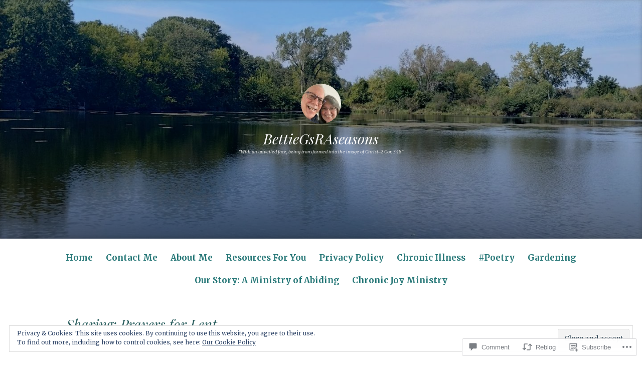

--- FILE ---
content_type: text/html; charset=UTF-8
request_url: https://bettiegsraseasons.com/2020/03/02/sharing-prayers-for-lent/
body_size: 34443
content:
<!DOCTYPE html>
<html lang="en">
<head>
<meta charset="UTF-8">
<meta name="viewport" content="width=device-width, initial-scale=1">
<link rel="profile" href="http://gmpg.org/xfn/11">

<title>Sharing: Prayers for Lent &#8211; BettieGsRAseasons</title>
<script type="text/javascript">
  WebFontConfig = {"google":{"families":["Playfair+Display:i:latin,latin-ext","Merriweather:r,i,b,bi:latin,latin-ext"]},"api_url":"https:\/\/fonts-api.wp.com\/css"};
  (function() {
    var wf = document.createElement('script');
    wf.src = '/wp-content/plugins/custom-fonts/js/webfont.js';
    wf.type = 'text/javascript';
    wf.async = 'true';
    var s = document.getElementsByTagName('script')[0];
    s.parentNode.insertBefore(wf, s);
	})();
</script><style id="jetpack-custom-fonts-css">.wf-active code, .wf-active kbd, .wf-active pre, .wf-active samp{font-family:"Merriweather",serif}.wf-active body{font-family:"Merriweather",serif}.wf-active button, .wf-active input, .wf-active select{font-family:"Merriweather",serif}.wf-active textarea{font-family:"Merriweather",serif}.wf-active blockquote{font-family:"Merriweather",serif}.wf-active code, .wf-active kbd, .wf-active pre, .wf-active tt, .wf-active var{font-family:"Merriweather",serif}.wf-active .button, .wf-active .more-link, .wf-active button:not(.menu-toggle), .wf-active input[type="button"], .wf-active input[type="reset"], .wf-active input[type="submit"], .wf-active .posts-navigation .nav-links a, .wf-active #content #infinite-handle span button{font-family:"Merriweather",serif}.wf-active input[type="email"], .wf-active input[type="password"], .wf-active input[type="search"], .wf-active input[type="text"], .wf-active input[type="url"], .wf-active textarea{font-family:"Merriweather",serif}.wf-active .post-navigation{font-family:"Merriweather",serif}.wf-active .main-navigation{font-family:"Merriweather",serif}.wf-active .entry-content, .wf-active .entry-summary, .wf-active .page-content{font-family:"Merriweather",serif}.wf-active .entry-content .subtitle{font-family:"Merriweather",serif}.wf-active #comments{font-family:"Merriweather",serif}.wf-active .comment-form label{font-family:"Merriweather",serif}.wf-active .comment-form span.required{font-family:"Merriweather",serif}.wf-active .widget_recent_entries span.post-date{font-family:"Merriweather",serif}.wf-active .site-description{font-family:"Merriweather",serif}.wf-active .site-posted-on time{font-family:"Merriweather",serif}.wf-active .page-header:not(.page-header-light) .taxonomy-description{font-family:"Merriweather",serif}.wf-active .light-text{font-family:"Merriweather",serif}.wf-active .site-info{font-family:"Merriweather",serif}.wf-active .sticky-label{font-family:"Merriweather",serif}.wf-active .post-details, .wf-active .post-details a{font-family:"Merriweather",serif}.wf-active .page-links{font-family:"Merriweather",serif}.wf-active .post-edit-link{font-family:"Merriweather",serif}.wf-active .post-author-card .author-description{font-family:"Merriweather",serif}.wf-active #tinymce h1, .wf-active #tinymce h2, .wf-active #tinymce h3, .wf-active #tinymce h4, .wf-active #tinymce h5, .wf-active #tinymce h6, .wf-active .comment-content h1, .wf-active .comment-content h2, .wf-active .comment-content h3, .wf-active .comment-content h4, .wf-active .comment-content h5, .wf-active .comment-content h6, .wf-active .entry-content h1, .wf-active .entry-content h2, .wf-active .entry-content h3, .wf-active .entry-content h4, .wf-active .entry-content h5, .wf-active .entry-content h6, .wf-active .entry-summary h1, .wf-active .entry-summary h2, .wf-active .entry-summary h3, .wf-active .entry-summary h4, .wf-active .entry-summary h5, .wf-active .entry-summary h6, .wf-active .widget_text h1, .wf-active .widget_text h2, .wf-active .widget_text h3, .wf-active .widget_text h4, .wf-active .widget_text h5, .wf-active .widget_text h6{font-family:"Playfair Display",serif;font-style:italic;font-weight:400}.wf-active h1{font-size:32.9px;font-style:italic;font-weight:400}.wf-active h2{font-size:21.7px;font-style:italic;font-weight:400}.wf-active h3{font-size:16.8px;font-style:italic;font-weight:400}.wf-active h4{font-size:14px;font-style:italic;font-weight:400}.wf-active h5{font-size:10.5px;font-style:italic;font-weight:400}.wf-active h6{font-size:9.8px;font-style:italic;font-weight:400}.wf-active blockquote h1, .wf-active blockquote h2, .wf-active blockquote h3, .wf-active blockquote h4{font-family:"Playfair Display",serif;font-weight:400;font-style:italic}.wf-active div#jp-relatedposts h3.jp-relatedposts-headline em{font-family:"Playfair Display",serif;font-style:italic;font-weight:400}.wf-active .comment-reply-title, .wf-active .comments-title{font-family:"Playfair Display",serif;font-size:18.2px;font-weight:400;font-style:italic}.wf-active .image-post-title{font-family:"Playfair Display",serif;font-size:11.2px;font-weight:400;font-style:italic}.wf-active .page-header:not(.page-header-light) h1{font-size:28.7px;font-style:italic;font-weight:400}.wf-active .entry-title{font-family:"Playfair Display",serif;font-size:1.54em;font-style:italic;font-weight:400}.wf-active #post-cover-image .cover-meta .single-post-title{font-family:"Playfair Display",serif;font-size:29.4px;font-style:italic;font-weight:400}.wf-active #hero-header .site-title{font-family:"Playfair Display",serif;font-size:28.7px;font-style:italic;font-weight:400}.wf-active .site-header .site-title{font-size:13.3px;font-style:italic;font-weight:400}.wf-active .site-header .site-description{font-size:9.1px;font-style:italic;font-weight:400}</style>
<meta name='robots' content='max-image-preview:large' />

<!-- Async WordPress.com Remote Login -->
<script id="wpcom_remote_login_js">
var wpcom_remote_login_extra_auth = '';
function wpcom_remote_login_remove_dom_node_id( element_id ) {
	var dom_node = document.getElementById( element_id );
	if ( dom_node ) { dom_node.parentNode.removeChild( dom_node ); }
}
function wpcom_remote_login_remove_dom_node_classes( class_name ) {
	var dom_nodes = document.querySelectorAll( '.' + class_name );
	for ( var i = 0; i < dom_nodes.length; i++ ) {
		dom_nodes[ i ].parentNode.removeChild( dom_nodes[ i ] );
	}
}
function wpcom_remote_login_final_cleanup() {
	wpcom_remote_login_remove_dom_node_classes( "wpcom_remote_login_msg" );
	wpcom_remote_login_remove_dom_node_id( "wpcom_remote_login_key" );
	wpcom_remote_login_remove_dom_node_id( "wpcom_remote_login_validate" );
	wpcom_remote_login_remove_dom_node_id( "wpcom_remote_login_js" );
	wpcom_remote_login_remove_dom_node_id( "wpcom_request_access_iframe" );
	wpcom_remote_login_remove_dom_node_id( "wpcom_request_access_styles" );
}

// Watch for messages back from the remote login
window.addEventListener( "message", function( e ) {
	if ( e.origin === "https://r-login.wordpress.com" ) {
		var data = {};
		try {
			data = JSON.parse( e.data );
		} catch( e ) {
			wpcom_remote_login_final_cleanup();
			return;
		}

		if ( data.msg === 'LOGIN' ) {
			// Clean up the login check iframe
			wpcom_remote_login_remove_dom_node_id( "wpcom_remote_login_key" );

			var id_regex = new RegExp( /^[0-9]+$/ );
			var token_regex = new RegExp( /^.*|.*|.*$/ );
			if (
				token_regex.test( data.token )
				&& id_regex.test( data.wpcomid )
			) {
				// We have everything we need to ask for a login
				var script = document.createElement( "script" );
				script.setAttribute( "id", "wpcom_remote_login_validate" );
				script.src = '/remote-login.php?wpcom_remote_login=validate'
					+ '&wpcomid=' + data.wpcomid
					+ '&token=' + encodeURIComponent( data.token )
					+ '&host=' + window.location.protocol
					+ '//' + window.location.hostname
					+ '&postid=3189'
					+ '&is_singular=1';
				document.body.appendChild( script );
			}

			return;
		}

		// Safari ITP, not logged in, so redirect
		if ( data.msg === 'LOGIN-REDIRECT' ) {
			window.location = 'https://wordpress.com/log-in?redirect_to=' + window.location.href;
			return;
		}

		// Safari ITP, storage access failed, remove the request
		if ( data.msg === 'LOGIN-REMOVE' ) {
			var css_zap = 'html { -webkit-transition: margin-top 1s; transition: margin-top 1s; } /* 9001 */ html { margin-top: 0 !important; } * html body { margin-top: 0 !important; } @media screen and ( max-width: 782px ) { html { margin-top: 0 !important; } * html body { margin-top: 0 !important; } }';
			var style_zap = document.createElement( 'style' );
			style_zap.type = 'text/css';
			style_zap.appendChild( document.createTextNode( css_zap ) );
			document.body.appendChild( style_zap );

			var e = document.getElementById( 'wpcom_request_access_iframe' );
			e.parentNode.removeChild( e );

			document.cookie = 'wordpress_com_login_access=denied; path=/; max-age=31536000';

			return;
		}

		// Safari ITP
		if ( data.msg === 'REQUEST_ACCESS' ) {
			console.log( 'request access: safari' );

			// Check ITP iframe enable/disable knob
			if ( wpcom_remote_login_extra_auth !== 'safari_itp_iframe' ) {
				return;
			}

			// If we are in a "private window" there is no ITP.
			var private_window = false;
			try {
				var opendb = window.openDatabase( null, null, null, null );
			} catch( e ) {
				private_window = true;
			}

			if ( private_window ) {
				console.log( 'private window' );
				return;
			}

			var iframe = document.createElement( 'iframe' );
			iframe.id = 'wpcom_request_access_iframe';
			iframe.setAttribute( 'scrolling', 'no' );
			iframe.setAttribute( 'sandbox', 'allow-storage-access-by-user-activation allow-scripts allow-same-origin allow-top-navigation-by-user-activation' );
			iframe.src = 'https://r-login.wordpress.com/remote-login.php?wpcom_remote_login=request_access&origin=' + encodeURIComponent( data.origin ) + '&wpcomid=' + encodeURIComponent( data.wpcomid );

			var css = 'html { -webkit-transition: margin-top 1s; transition: margin-top 1s; } /* 9001 */ html { margin-top: 46px !important; } * html body { margin-top: 46px !important; } @media screen and ( max-width: 660px ) { html { margin-top: 71px !important; } * html body { margin-top: 71px !important; } #wpcom_request_access_iframe { display: block; height: 71px !important; } } #wpcom_request_access_iframe { border: 0px; height: 46px; position: fixed; top: 0; left: 0; width: 100%; min-width: 100%; z-index: 99999; background: #23282d; } ';

			var style = document.createElement( 'style' );
			style.type = 'text/css';
			style.id = 'wpcom_request_access_styles';
			style.appendChild( document.createTextNode( css ) );
			document.body.appendChild( style );

			document.body.appendChild( iframe );
		}

		if ( data.msg === 'DONE' ) {
			wpcom_remote_login_final_cleanup();
		}
	}
}, false );

// Inject the remote login iframe after the page has had a chance to load
// more critical resources
window.addEventListener( "DOMContentLoaded", function( e ) {
	var iframe = document.createElement( "iframe" );
	iframe.style.display = "none";
	iframe.setAttribute( "scrolling", "no" );
	iframe.setAttribute( "id", "wpcom_remote_login_key" );
	iframe.src = "https://r-login.wordpress.com/remote-login.php"
		+ "?wpcom_remote_login=key"
		+ "&origin=aHR0cHM6Ly9iZXR0aWVnc3Jhc2Vhc29ucy5jb20%3D"
		+ "&wpcomid=141596716"
		+ "&time=" + Math.floor( Date.now() / 1000 );
	document.body.appendChild( iframe );
}, false );
</script>
<link rel='dns-prefetch' href='//s0.wp.com' />
<link rel='dns-prefetch' href='//widgets.wp.com' />
<link rel='dns-prefetch' href='//wordpress.com' />
<link rel="alternate" type="application/rss+xml" title="BettieGsRAseasons &raquo; Feed" href="https://bettiegsraseasons.com/feed/" />
<link rel="alternate" type="application/rss+xml" title="BettieGsRAseasons &raquo; Comments Feed" href="https://bettiegsraseasons.com/comments/feed/" />
<link rel="alternate" type="application/rss+xml" title="BettieGsRAseasons &raquo; Sharing: Prayers for&nbsp;Lent Comments Feed" href="https://bettiegsraseasons.com/2020/03/02/sharing-prayers-for-lent/feed/" />
	<script type="text/javascript">
		/* <![CDATA[ */
		function addLoadEvent(func) {
			var oldonload = window.onload;
			if (typeof window.onload != 'function') {
				window.onload = func;
			} else {
				window.onload = function () {
					oldonload();
					func();
				}
			}
		}
		/* ]]> */
	</script>
	<link crossorigin='anonymous' rel='stylesheet' id='all-css-0-1' href='/_static/??-eJxtzEkKgDAMQNELWYNjcSGeRdog1Q7BpHh9UQRBXD74fDhImRQFo0DIinxeXGRYUWg222PgHCEkmz0y7OhnQasosXxUGuYC/o/ebfh+b135FMZKd02th77t1hMpiDR+&cssminify=yes' type='text/css' media='all' />
<style id='wp-emoji-styles-inline-css'>

	img.wp-smiley, img.emoji {
		display: inline !important;
		border: none !important;
		box-shadow: none !important;
		height: 1em !important;
		width: 1em !important;
		margin: 0 0.07em !important;
		vertical-align: -0.1em !important;
		background: none !important;
		padding: 0 !important;
	}
/*# sourceURL=wp-emoji-styles-inline-css */
</style>
<link crossorigin='anonymous' rel='stylesheet' id='all-css-2-1' href='/wp-content/plugins/gutenberg-core/v22.2.0/build/styles/block-library/style.css?m=1764855221i&cssminify=yes' type='text/css' media='all' />
<style id='wp-block-library-inline-css'>
.has-text-align-justify {
	text-align:justify;
}
.has-text-align-justify{text-align:justify;}

/*# sourceURL=wp-block-library-inline-css */
</style><style id='wp-block-paragraph-inline-css'>
.is-small-text{font-size:.875em}.is-regular-text{font-size:1em}.is-large-text{font-size:2.25em}.is-larger-text{font-size:3em}.has-drop-cap:not(:focus):first-letter{float:left;font-size:8.4em;font-style:normal;font-weight:100;line-height:.68;margin:.05em .1em 0 0;text-transform:uppercase}body.rtl .has-drop-cap:not(:focus):first-letter{float:none;margin-left:.1em}p.has-drop-cap.has-background{overflow:hidden}:root :where(p.has-background){padding:1.25em 2.375em}:where(p.has-text-color:not(.has-link-color)) a{color:inherit}p.has-text-align-left[style*="writing-mode:vertical-lr"],p.has-text-align-right[style*="writing-mode:vertical-rl"]{rotate:180deg}
/*# sourceURL=/wp-content/plugins/gutenberg-core/v22.2.0/build/styles/block-library/paragraph/style.css */
</style>
<style id='wp-block-quote-inline-css'>
.wp-block-quote{box-sizing:border-box;overflow-wrap:break-word}.wp-block-quote.is-large:where(:not(.is-style-plain)),.wp-block-quote.is-style-large:where(:not(.is-style-plain)){margin-bottom:1em;padding:0 1em}.wp-block-quote.is-large:where(:not(.is-style-plain)) p,.wp-block-quote.is-style-large:where(:not(.is-style-plain)) p{font-size:1.5em;font-style:italic;line-height:1.6}.wp-block-quote.is-large:where(:not(.is-style-plain)) cite,.wp-block-quote.is-large:where(:not(.is-style-plain)) footer,.wp-block-quote.is-style-large:where(:not(.is-style-plain)) cite,.wp-block-quote.is-style-large:where(:not(.is-style-plain)) footer{font-size:1.125em;text-align:right}.wp-block-quote>cite{display:block}
/*# sourceURL=/wp-content/plugins/gutenberg-core/v22.2.0/build/styles/block-library/quote/style.css */
</style>
<style id='wp-block-quote-theme-inline-css'>
.wp-block-quote{border-left:.25em solid;margin:0 0 1.75em;padding-left:1em}.wp-block-quote cite,.wp-block-quote footer{color:currentColor;font-size:.8125em;font-style:normal;position:relative}.wp-block-quote:where(.has-text-align-right){border-left:none;border-right:.25em solid;padding-left:0;padding-right:1em}.wp-block-quote:where(.has-text-align-center){border:none;padding-left:0}.wp-block-quote.is-large,.wp-block-quote.is-style-large,.wp-block-quote:where(.is-style-plain){border:none}
/*# sourceURL=/wp-content/plugins/gutenberg-core/v22.2.0/build/styles/block-library/quote/theme.css */
</style>
<style id='wp-block-spacer-inline-css'>
.wp-block-spacer{clear:both}
/*# sourceURL=/wp-content/plugins/gutenberg-core/v22.2.0/build/styles/block-library/spacer/style.css */
</style>
<style id='wp-block-heading-inline-css'>
h1:where(.wp-block-heading).has-background,h2:where(.wp-block-heading).has-background,h3:where(.wp-block-heading).has-background,h4:where(.wp-block-heading).has-background,h5:where(.wp-block-heading).has-background,h6:where(.wp-block-heading).has-background{padding:1.25em 2.375em}h1.has-text-align-left[style*=writing-mode]:where([style*=vertical-lr]),h1.has-text-align-right[style*=writing-mode]:where([style*=vertical-rl]),h2.has-text-align-left[style*=writing-mode]:where([style*=vertical-lr]),h2.has-text-align-right[style*=writing-mode]:where([style*=vertical-rl]),h3.has-text-align-left[style*=writing-mode]:where([style*=vertical-lr]),h3.has-text-align-right[style*=writing-mode]:where([style*=vertical-rl]),h4.has-text-align-left[style*=writing-mode]:where([style*=vertical-lr]),h4.has-text-align-right[style*=writing-mode]:where([style*=vertical-rl]),h5.has-text-align-left[style*=writing-mode]:where([style*=vertical-lr]),h5.has-text-align-right[style*=writing-mode]:where([style*=vertical-rl]),h6.has-text-align-left[style*=writing-mode]:where([style*=vertical-lr]),h6.has-text-align-right[style*=writing-mode]:where([style*=vertical-rl]){rotate:180deg}
/*# sourceURL=/wp-content/plugins/gutenberg-core/v22.2.0/build/styles/block-library/heading/style.css */
</style>
<style id='wp-block-image-inline-css'>
.wp-block-image>a,.wp-block-image>figure>a{display:inline-block}.wp-block-image img{box-sizing:border-box;height:auto;max-width:100%;vertical-align:bottom}@media not (prefers-reduced-motion){.wp-block-image img.hide{visibility:hidden}.wp-block-image img.show{animation:show-content-image .4s}}.wp-block-image[style*=border-radius] img,.wp-block-image[style*=border-radius]>a{border-radius:inherit}.wp-block-image.has-custom-border img{box-sizing:border-box}.wp-block-image.aligncenter{text-align:center}.wp-block-image.alignfull>a,.wp-block-image.alignwide>a{width:100%}.wp-block-image.alignfull img,.wp-block-image.alignwide img{height:auto;width:100%}.wp-block-image .aligncenter,.wp-block-image .alignleft,.wp-block-image .alignright,.wp-block-image.aligncenter,.wp-block-image.alignleft,.wp-block-image.alignright{display:table}.wp-block-image .aligncenter>figcaption,.wp-block-image .alignleft>figcaption,.wp-block-image .alignright>figcaption,.wp-block-image.aligncenter>figcaption,.wp-block-image.alignleft>figcaption,.wp-block-image.alignright>figcaption{caption-side:bottom;display:table-caption}.wp-block-image .alignleft{float:left;margin:.5em 1em .5em 0}.wp-block-image .alignright{float:right;margin:.5em 0 .5em 1em}.wp-block-image .aligncenter{margin-left:auto;margin-right:auto}.wp-block-image :where(figcaption){margin-bottom:1em;margin-top:.5em}.wp-block-image.is-style-circle-mask img{border-radius:9999px}@supports ((-webkit-mask-image:none) or (mask-image:none)) or (-webkit-mask-image:none){.wp-block-image.is-style-circle-mask img{border-radius:0;-webkit-mask-image:url('data:image/svg+xml;utf8,<svg viewBox="0 0 100 100" xmlns="http://www.w3.org/2000/svg"><circle cx="50" cy="50" r="50"/></svg>');mask-image:url('data:image/svg+xml;utf8,<svg viewBox="0 0 100 100" xmlns="http://www.w3.org/2000/svg"><circle cx="50" cy="50" r="50"/></svg>');mask-mode:alpha;-webkit-mask-position:center;mask-position:center;-webkit-mask-repeat:no-repeat;mask-repeat:no-repeat;-webkit-mask-size:contain;mask-size:contain}}:root :where(.wp-block-image.is-style-rounded img,.wp-block-image .is-style-rounded img){border-radius:9999px}.wp-block-image figure{margin:0}.wp-lightbox-container{display:flex;flex-direction:column;position:relative}.wp-lightbox-container img{cursor:zoom-in}.wp-lightbox-container img:hover+button{opacity:1}.wp-lightbox-container button{align-items:center;backdrop-filter:blur(16px) saturate(180%);background-color:#5a5a5a40;border:none;border-radius:4px;cursor:zoom-in;display:flex;height:20px;justify-content:center;opacity:0;padding:0;position:absolute;right:16px;text-align:center;top:16px;width:20px;z-index:100}@media not (prefers-reduced-motion){.wp-lightbox-container button{transition:opacity .2s ease}}.wp-lightbox-container button:focus-visible{outline:3px auto #5a5a5a40;outline:3px auto -webkit-focus-ring-color;outline-offset:3px}.wp-lightbox-container button:hover{cursor:pointer;opacity:1}.wp-lightbox-container button:focus{opacity:1}.wp-lightbox-container button:focus,.wp-lightbox-container button:hover,.wp-lightbox-container button:not(:hover):not(:active):not(.has-background){background-color:#5a5a5a40;border:none}.wp-lightbox-overlay{box-sizing:border-box;cursor:zoom-out;height:100vh;left:0;overflow:hidden;position:fixed;top:0;visibility:hidden;width:100%;z-index:100000}.wp-lightbox-overlay .close-button{align-items:center;cursor:pointer;display:flex;justify-content:center;min-height:40px;min-width:40px;padding:0;position:absolute;right:calc(env(safe-area-inset-right) + 16px);top:calc(env(safe-area-inset-top) + 16px);z-index:5000000}.wp-lightbox-overlay .close-button:focus,.wp-lightbox-overlay .close-button:hover,.wp-lightbox-overlay .close-button:not(:hover):not(:active):not(.has-background){background:none;border:none}.wp-lightbox-overlay .lightbox-image-container{height:var(--wp--lightbox-container-height);left:50%;overflow:hidden;position:absolute;top:50%;transform:translate(-50%,-50%);transform-origin:top left;width:var(--wp--lightbox-container-width);z-index:9999999999}.wp-lightbox-overlay .wp-block-image{align-items:center;box-sizing:border-box;display:flex;height:100%;justify-content:center;margin:0;position:relative;transform-origin:0 0;width:100%;z-index:3000000}.wp-lightbox-overlay .wp-block-image img{height:var(--wp--lightbox-image-height);min-height:var(--wp--lightbox-image-height);min-width:var(--wp--lightbox-image-width);width:var(--wp--lightbox-image-width)}.wp-lightbox-overlay .wp-block-image figcaption{display:none}.wp-lightbox-overlay button{background:none;border:none}.wp-lightbox-overlay .scrim{background-color:#fff;height:100%;opacity:.9;position:absolute;width:100%;z-index:2000000}.wp-lightbox-overlay.active{visibility:visible}@media not (prefers-reduced-motion){.wp-lightbox-overlay.active{animation:turn-on-visibility .25s both}.wp-lightbox-overlay.active img{animation:turn-on-visibility .35s both}.wp-lightbox-overlay.show-closing-animation:not(.active){animation:turn-off-visibility .35s both}.wp-lightbox-overlay.show-closing-animation:not(.active) img{animation:turn-off-visibility .25s both}.wp-lightbox-overlay.zoom.active{animation:none;opacity:1;visibility:visible}.wp-lightbox-overlay.zoom.active .lightbox-image-container{animation:lightbox-zoom-in .4s}.wp-lightbox-overlay.zoom.active .lightbox-image-container img{animation:none}.wp-lightbox-overlay.zoom.active .scrim{animation:turn-on-visibility .4s forwards}.wp-lightbox-overlay.zoom.show-closing-animation:not(.active){animation:none}.wp-lightbox-overlay.zoom.show-closing-animation:not(.active) .lightbox-image-container{animation:lightbox-zoom-out .4s}.wp-lightbox-overlay.zoom.show-closing-animation:not(.active) .lightbox-image-container img{animation:none}.wp-lightbox-overlay.zoom.show-closing-animation:not(.active) .scrim{animation:turn-off-visibility .4s forwards}}@keyframes show-content-image{0%{visibility:hidden}99%{visibility:hidden}to{visibility:visible}}@keyframes turn-on-visibility{0%{opacity:0}to{opacity:1}}@keyframes turn-off-visibility{0%{opacity:1;visibility:visible}99%{opacity:0;visibility:visible}to{opacity:0;visibility:hidden}}@keyframes lightbox-zoom-in{0%{transform:translate(calc((-100vw + var(--wp--lightbox-scrollbar-width))/2 + var(--wp--lightbox-initial-left-position)),calc(-50vh + var(--wp--lightbox-initial-top-position))) scale(var(--wp--lightbox-scale))}to{transform:translate(-50%,-50%) scale(1)}}@keyframes lightbox-zoom-out{0%{transform:translate(-50%,-50%) scale(1);visibility:visible}99%{visibility:visible}to{transform:translate(calc((-100vw + var(--wp--lightbox-scrollbar-width))/2 + var(--wp--lightbox-initial-left-position)),calc(-50vh + var(--wp--lightbox-initial-top-position))) scale(var(--wp--lightbox-scale));visibility:hidden}}
/*# sourceURL=/wp-content/plugins/gutenberg-core/v22.2.0/build/styles/block-library/image/style.css */
</style>
<style id='wp-block-image-theme-inline-css'>
:root :where(.wp-block-image figcaption){color:#555;font-size:13px;text-align:center}.is-dark-theme :root :where(.wp-block-image figcaption){color:#ffffffa6}.wp-block-image{margin:0 0 1em}
/*# sourceURL=/wp-content/plugins/gutenberg-core/v22.2.0/build/styles/block-library/image/theme.css */
</style>
<style id='wp-block-media-text-inline-css'>
.wp-block-media-text{box-sizing:border-box;direction:ltr;display:grid;grid-template-columns:50% 1fr;grid-template-rows:auto}.wp-block-media-text.has-media-on-the-right{grid-template-columns:1fr 50%}.wp-block-media-text.is-vertically-aligned-top>.wp-block-media-text__content,.wp-block-media-text.is-vertically-aligned-top>.wp-block-media-text__media{align-self:start}.wp-block-media-text.is-vertically-aligned-center>.wp-block-media-text__content,.wp-block-media-text.is-vertically-aligned-center>.wp-block-media-text__media,.wp-block-media-text>.wp-block-media-text__content,.wp-block-media-text>.wp-block-media-text__media{align-self:center}.wp-block-media-text.is-vertically-aligned-bottom>.wp-block-media-text__content,.wp-block-media-text.is-vertically-aligned-bottom>.wp-block-media-text__media{align-self:end}.wp-block-media-text>.wp-block-media-text__media{grid-column:1;grid-row:1;margin:0}.wp-block-media-text>.wp-block-media-text__content{direction:ltr;grid-column:2;grid-row:1;padding:0 8%;word-break:break-word}.wp-block-media-text.has-media-on-the-right>.wp-block-media-text__media{grid-column:2;grid-row:1}.wp-block-media-text.has-media-on-the-right>.wp-block-media-text__content{grid-column:1;grid-row:1}.wp-block-media-text__media a{display:block}.wp-block-media-text__media img,.wp-block-media-text__media video{height:auto;max-width:unset;vertical-align:middle;width:100%}.wp-block-media-text.is-image-fill>.wp-block-media-text__media{background-size:cover;height:100%;min-height:250px}.wp-block-media-text.is-image-fill>.wp-block-media-text__media>a{display:block;height:100%}.wp-block-media-text.is-image-fill>.wp-block-media-text__media img{clip:rect(0,0,0,0);border:0;height:1px;margin:-1px;overflow:hidden;padding:0;position:absolute;width:1px}.wp-block-media-text.is-image-fill-element>.wp-block-media-text__media{height:100%;min-height:250px}.wp-block-media-text.is-image-fill-element>.wp-block-media-text__media>a{display:block;height:100%}.wp-block-media-text.is-image-fill-element>.wp-block-media-text__media img{height:100%;object-fit:cover;width:100%}@media (max-width:600px){.wp-block-media-text.is-stacked-on-mobile{grid-template-columns:100%!important}.wp-block-media-text.is-stacked-on-mobile>.wp-block-media-text__media{grid-column:1;grid-row:1}.wp-block-media-text.is-stacked-on-mobile>.wp-block-media-text__content{grid-column:1;grid-row:2}}
/*# sourceURL=/wp-content/plugins/gutenberg-core/v22.2.0/build/styles/block-library/media-text/style.css */
</style>
<style id='global-styles-inline-css'>
:root{--wp--preset--aspect-ratio--square: 1;--wp--preset--aspect-ratio--4-3: 4/3;--wp--preset--aspect-ratio--3-4: 3/4;--wp--preset--aspect-ratio--3-2: 3/2;--wp--preset--aspect-ratio--2-3: 2/3;--wp--preset--aspect-ratio--16-9: 16/9;--wp--preset--aspect-ratio--9-16: 9/16;--wp--preset--color--black: #000000;--wp--preset--color--cyan-bluish-gray: #abb8c3;--wp--preset--color--white: #fff;--wp--preset--color--pale-pink: #f78da7;--wp--preset--color--vivid-red: #cf2e2e;--wp--preset--color--luminous-vivid-orange: #ff6900;--wp--preset--color--luminous-vivid-amber: #fcb900;--wp--preset--color--light-green-cyan: #7bdcb5;--wp--preset--color--vivid-green-cyan: #00d084;--wp--preset--color--pale-cyan-blue: #8ed1fc;--wp--preset--color--vivid-cyan-blue: #0693e3;--wp--preset--color--vivid-purple: #9b51e0;--wp--preset--color--medium-blue: #0087be;--wp--preset--color--bright-blue: #00aadc;--wp--preset--color--dark-gray: #4d4d4b;--wp--preset--color--light-gray: #b3b3b1;--wp--preset--gradient--vivid-cyan-blue-to-vivid-purple: linear-gradient(135deg,rgb(6,147,227) 0%,rgb(155,81,224) 100%);--wp--preset--gradient--light-green-cyan-to-vivid-green-cyan: linear-gradient(135deg,rgb(122,220,180) 0%,rgb(0,208,130) 100%);--wp--preset--gradient--luminous-vivid-amber-to-luminous-vivid-orange: linear-gradient(135deg,rgb(252,185,0) 0%,rgb(255,105,0) 100%);--wp--preset--gradient--luminous-vivid-orange-to-vivid-red: linear-gradient(135deg,rgb(255,105,0) 0%,rgb(207,46,46) 100%);--wp--preset--gradient--very-light-gray-to-cyan-bluish-gray: linear-gradient(135deg,rgb(238,238,238) 0%,rgb(169,184,195) 100%);--wp--preset--gradient--cool-to-warm-spectrum: linear-gradient(135deg,rgb(74,234,220) 0%,rgb(151,120,209) 20%,rgb(207,42,186) 40%,rgb(238,44,130) 60%,rgb(251,105,98) 80%,rgb(254,248,76) 100%);--wp--preset--gradient--blush-light-purple: linear-gradient(135deg,rgb(255,206,236) 0%,rgb(152,150,240) 100%);--wp--preset--gradient--blush-bordeaux: linear-gradient(135deg,rgb(254,205,165) 0%,rgb(254,45,45) 50%,rgb(107,0,62) 100%);--wp--preset--gradient--luminous-dusk: linear-gradient(135deg,rgb(255,203,112) 0%,rgb(199,81,192) 50%,rgb(65,88,208) 100%);--wp--preset--gradient--pale-ocean: linear-gradient(135deg,rgb(255,245,203) 0%,rgb(182,227,212) 50%,rgb(51,167,181) 100%);--wp--preset--gradient--electric-grass: linear-gradient(135deg,rgb(202,248,128) 0%,rgb(113,206,126) 100%);--wp--preset--gradient--midnight: linear-gradient(135deg,rgb(2,3,129) 0%,rgb(40,116,252) 100%);--wp--preset--font-size--small: 13px;--wp--preset--font-size--medium: 20px;--wp--preset--font-size--large: 36px;--wp--preset--font-size--x-large: 42px;--wp--preset--font-family--albert-sans: 'Albert Sans', sans-serif;--wp--preset--font-family--alegreya: Alegreya, serif;--wp--preset--font-family--arvo: Arvo, serif;--wp--preset--font-family--bodoni-moda: 'Bodoni Moda', serif;--wp--preset--font-family--bricolage-grotesque: 'Bricolage Grotesque', sans-serif;--wp--preset--font-family--cabin: Cabin, sans-serif;--wp--preset--font-family--chivo: Chivo, sans-serif;--wp--preset--font-family--commissioner: Commissioner, sans-serif;--wp--preset--font-family--cormorant: Cormorant, serif;--wp--preset--font-family--courier-prime: 'Courier Prime', monospace;--wp--preset--font-family--crimson-pro: 'Crimson Pro', serif;--wp--preset--font-family--dm-mono: 'DM Mono', monospace;--wp--preset--font-family--dm-sans: 'DM Sans', sans-serif;--wp--preset--font-family--dm-serif-display: 'DM Serif Display', serif;--wp--preset--font-family--domine: Domine, serif;--wp--preset--font-family--eb-garamond: 'EB Garamond', serif;--wp--preset--font-family--epilogue: Epilogue, sans-serif;--wp--preset--font-family--fahkwang: Fahkwang, sans-serif;--wp--preset--font-family--figtree: Figtree, sans-serif;--wp--preset--font-family--fira-sans: 'Fira Sans', sans-serif;--wp--preset--font-family--fjalla-one: 'Fjalla One', sans-serif;--wp--preset--font-family--fraunces: Fraunces, serif;--wp--preset--font-family--gabarito: Gabarito, system-ui;--wp--preset--font-family--ibm-plex-mono: 'IBM Plex Mono', monospace;--wp--preset--font-family--ibm-plex-sans: 'IBM Plex Sans', sans-serif;--wp--preset--font-family--ibarra-real-nova: 'Ibarra Real Nova', serif;--wp--preset--font-family--instrument-serif: 'Instrument Serif', serif;--wp--preset--font-family--inter: Inter, sans-serif;--wp--preset--font-family--josefin-sans: 'Josefin Sans', sans-serif;--wp--preset--font-family--jost: Jost, sans-serif;--wp--preset--font-family--libre-baskerville: 'Libre Baskerville', serif;--wp--preset--font-family--libre-franklin: 'Libre Franklin', sans-serif;--wp--preset--font-family--literata: Literata, serif;--wp--preset--font-family--lora: Lora, serif;--wp--preset--font-family--merriweather: Merriweather, serif;--wp--preset--font-family--montserrat: Montserrat, sans-serif;--wp--preset--font-family--newsreader: Newsreader, serif;--wp--preset--font-family--noto-sans-mono: 'Noto Sans Mono', sans-serif;--wp--preset--font-family--nunito: Nunito, sans-serif;--wp--preset--font-family--open-sans: 'Open Sans', sans-serif;--wp--preset--font-family--overpass: Overpass, sans-serif;--wp--preset--font-family--pt-serif: 'PT Serif', serif;--wp--preset--font-family--petrona: Petrona, serif;--wp--preset--font-family--piazzolla: Piazzolla, serif;--wp--preset--font-family--playfair-display: 'Playfair Display', serif;--wp--preset--font-family--plus-jakarta-sans: 'Plus Jakarta Sans', sans-serif;--wp--preset--font-family--poppins: Poppins, sans-serif;--wp--preset--font-family--raleway: Raleway, sans-serif;--wp--preset--font-family--roboto: Roboto, sans-serif;--wp--preset--font-family--roboto-slab: 'Roboto Slab', serif;--wp--preset--font-family--rubik: Rubik, sans-serif;--wp--preset--font-family--rufina: Rufina, serif;--wp--preset--font-family--sora: Sora, sans-serif;--wp--preset--font-family--source-sans-3: 'Source Sans 3', sans-serif;--wp--preset--font-family--source-serif-4: 'Source Serif 4', serif;--wp--preset--font-family--space-mono: 'Space Mono', monospace;--wp--preset--font-family--syne: Syne, sans-serif;--wp--preset--font-family--texturina: Texturina, serif;--wp--preset--font-family--urbanist: Urbanist, sans-serif;--wp--preset--font-family--work-sans: 'Work Sans', sans-serif;--wp--preset--spacing--20: 0.44rem;--wp--preset--spacing--30: 0.67rem;--wp--preset--spacing--40: 1rem;--wp--preset--spacing--50: 1.5rem;--wp--preset--spacing--60: 2.25rem;--wp--preset--spacing--70: 3.38rem;--wp--preset--spacing--80: 5.06rem;--wp--preset--shadow--natural: 6px 6px 9px rgba(0, 0, 0, 0.2);--wp--preset--shadow--deep: 12px 12px 50px rgba(0, 0, 0, 0.4);--wp--preset--shadow--sharp: 6px 6px 0px rgba(0, 0, 0, 0.2);--wp--preset--shadow--outlined: 6px 6px 0px -3px rgb(255, 255, 255), 6px 6px rgb(0, 0, 0);--wp--preset--shadow--crisp: 6px 6px 0px rgb(0, 0, 0);}:where(.is-layout-flex){gap: 0.5em;}:where(.is-layout-grid){gap: 0.5em;}body .is-layout-flex{display: flex;}.is-layout-flex{flex-wrap: wrap;align-items: center;}.is-layout-flex > :is(*, div){margin: 0;}body .is-layout-grid{display: grid;}.is-layout-grid > :is(*, div){margin: 0;}:where(.wp-block-columns.is-layout-flex){gap: 2em;}:where(.wp-block-columns.is-layout-grid){gap: 2em;}:where(.wp-block-post-template.is-layout-flex){gap: 1.25em;}:where(.wp-block-post-template.is-layout-grid){gap: 1.25em;}.has-black-color{color: var(--wp--preset--color--black) !important;}.has-cyan-bluish-gray-color{color: var(--wp--preset--color--cyan-bluish-gray) !important;}.has-white-color{color: var(--wp--preset--color--white) !important;}.has-pale-pink-color{color: var(--wp--preset--color--pale-pink) !important;}.has-vivid-red-color{color: var(--wp--preset--color--vivid-red) !important;}.has-luminous-vivid-orange-color{color: var(--wp--preset--color--luminous-vivid-orange) !important;}.has-luminous-vivid-amber-color{color: var(--wp--preset--color--luminous-vivid-amber) !important;}.has-light-green-cyan-color{color: var(--wp--preset--color--light-green-cyan) !important;}.has-vivid-green-cyan-color{color: var(--wp--preset--color--vivid-green-cyan) !important;}.has-pale-cyan-blue-color{color: var(--wp--preset--color--pale-cyan-blue) !important;}.has-vivid-cyan-blue-color{color: var(--wp--preset--color--vivid-cyan-blue) !important;}.has-vivid-purple-color{color: var(--wp--preset--color--vivid-purple) !important;}.has-black-background-color{background-color: var(--wp--preset--color--black) !important;}.has-cyan-bluish-gray-background-color{background-color: var(--wp--preset--color--cyan-bluish-gray) !important;}.has-white-background-color{background-color: var(--wp--preset--color--white) !important;}.has-pale-pink-background-color{background-color: var(--wp--preset--color--pale-pink) !important;}.has-vivid-red-background-color{background-color: var(--wp--preset--color--vivid-red) !important;}.has-luminous-vivid-orange-background-color{background-color: var(--wp--preset--color--luminous-vivid-orange) !important;}.has-luminous-vivid-amber-background-color{background-color: var(--wp--preset--color--luminous-vivid-amber) !important;}.has-light-green-cyan-background-color{background-color: var(--wp--preset--color--light-green-cyan) !important;}.has-vivid-green-cyan-background-color{background-color: var(--wp--preset--color--vivid-green-cyan) !important;}.has-pale-cyan-blue-background-color{background-color: var(--wp--preset--color--pale-cyan-blue) !important;}.has-vivid-cyan-blue-background-color{background-color: var(--wp--preset--color--vivid-cyan-blue) !important;}.has-vivid-purple-background-color{background-color: var(--wp--preset--color--vivid-purple) !important;}.has-black-border-color{border-color: var(--wp--preset--color--black) !important;}.has-cyan-bluish-gray-border-color{border-color: var(--wp--preset--color--cyan-bluish-gray) !important;}.has-white-border-color{border-color: var(--wp--preset--color--white) !important;}.has-pale-pink-border-color{border-color: var(--wp--preset--color--pale-pink) !important;}.has-vivid-red-border-color{border-color: var(--wp--preset--color--vivid-red) !important;}.has-luminous-vivid-orange-border-color{border-color: var(--wp--preset--color--luminous-vivid-orange) !important;}.has-luminous-vivid-amber-border-color{border-color: var(--wp--preset--color--luminous-vivid-amber) !important;}.has-light-green-cyan-border-color{border-color: var(--wp--preset--color--light-green-cyan) !important;}.has-vivid-green-cyan-border-color{border-color: var(--wp--preset--color--vivid-green-cyan) !important;}.has-pale-cyan-blue-border-color{border-color: var(--wp--preset--color--pale-cyan-blue) !important;}.has-vivid-cyan-blue-border-color{border-color: var(--wp--preset--color--vivid-cyan-blue) !important;}.has-vivid-purple-border-color{border-color: var(--wp--preset--color--vivid-purple) !important;}.has-vivid-cyan-blue-to-vivid-purple-gradient-background{background: var(--wp--preset--gradient--vivid-cyan-blue-to-vivid-purple) !important;}.has-light-green-cyan-to-vivid-green-cyan-gradient-background{background: var(--wp--preset--gradient--light-green-cyan-to-vivid-green-cyan) !important;}.has-luminous-vivid-amber-to-luminous-vivid-orange-gradient-background{background: var(--wp--preset--gradient--luminous-vivid-amber-to-luminous-vivid-orange) !important;}.has-luminous-vivid-orange-to-vivid-red-gradient-background{background: var(--wp--preset--gradient--luminous-vivid-orange-to-vivid-red) !important;}.has-very-light-gray-to-cyan-bluish-gray-gradient-background{background: var(--wp--preset--gradient--very-light-gray-to-cyan-bluish-gray) !important;}.has-cool-to-warm-spectrum-gradient-background{background: var(--wp--preset--gradient--cool-to-warm-spectrum) !important;}.has-blush-light-purple-gradient-background{background: var(--wp--preset--gradient--blush-light-purple) !important;}.has-blush-bordeaux-gradient-background{background: var(--wp--preset--gradient--blush-bordeaux) !important;}.has-luminous-dusk-gradient-background{background: var(--wp--preset--gradient--luminous-dusk) !important;}.has-pale-ocean-gradient-background{background: var(--wp--preset--gradient--pale-ocean) !important;}.has-electric-grass-gradient-background{background: var(--wp--preset--gradient--electric-grass) !important;}.has-midnight-gradient-background{background: var(--wp--preset--gradient--midnight) !important;}.has-small-font-size{font-size: var(--wp--preset--font-size--small) !important;}.has-medium-font-size{font-size: var(--wp--preset--font-size--medium) !important;}.has-large-font-size{font-size: var(--wp--preset--font-size--large) !important;}.has-x-large-font-size{font-size: var(--wp--preset--font-size--x-large) !important;}.has-albert-sans-font-family{font-family: var(--wp--preset--font-family--albert-sans) !important;}.has-alegreya-font-family{font-family: var(--wp--preset--font-family--alegreya) !important;}.has-arvo-font-family{font-family: var(--wp--preset--font-family--arvo) !important;}.has-bodoni-moda-font-family{font-family: var(--wp--preset--font-family--bodoni-moda) !important;}.has-bricolage-grotesque-font-family{font-family: var(--wp--preset--font-family--bricolage-grotesque) !important;}.has-cabin-font-family{font-family: var(--wp--preset--font-family--cabin) !important;}.has-chivo-font-family{font-family: var(--wp--preset--font-family--chivo) !important;}.has-commissioner-font-family{font-family: var(--wp--preset--font-family--commissioner) !important;}.has-cormorant-font-family{font-family: var(--wp--preset--font-family--cormorant) !important;}.has-courier-prime-font-family{font-family: var(--wp--preset--font-family--courier-prime) !important;}.has-crimson-pro-font-family{font-family: var(--wp--preset--font-family--crimson-pro) !important;}.has-dm-mono-font-family{font-family: var(--wp--preset--font-family--dm-mono) !important;}.has-dm-sans-font-family{font-family: var(--wp--preset--font-family--dm-sans) !important;}.has-dm-serif-display-font-family{font-family: var(--wp--preset--font-family--dm-serif-display) !important;}.has-domine-font-family{font-family: var(--wp--preset--font-family--domine) !important;}.has-eb-garamond-font-family{font-family: var(--wp--preset--font-family--eb-garamond) !important;}.has-epilogue-font-family{font-family: var(--wp--preset--font-family--epilogue) !important;}.has-fahkwang-font-family{font-family: var(--wp--preset--font-family--fahkwang) !important;}.has-figtree-font-family{font-family: var(--wp--preset--font-family--figtree) !important;}.has-fira-sans-font-family{font-family: var(--wp--preset--font-family--fira-sans) !important;}.has-fjalla-one-font-family{font-family: var(--wp--preset--font-family--fjalla-one) !important;}.has-fraunces-font-family{font-family: var(--wp--preset--font-family--fraunces) !important;}.has-gabarito-font-family{font-family: var(--wp--preset--font-family--gabarito) !important;}.has-ibm-plex-mono-font-family{font-family: var(--wp--preset--font-family--ibm-plex-mono) !important;}.has-ibm-plex-sans-font-family{font-family: var(--wp--preset--font-family--ibm-plex-sans) !important;}.has-ibarra-real-nova-font-family{font-family: var(--wp--preset--font-family--ibarra-real-nova) !important;}.has-instrument-serif-font-family{font-family: var(--wp--preset--font-family--instrument-serif) !important;}.has-inter-font-family{font-family: var(--wp--preset--font-family--inter) !important;}.has-josefin-sans-font-family{font-family: var(--wp--preset--font-family--josefin-sans) !important;}.has-jost-font-family{font-family: var(--wp--preset--font-family--jost) !important;}.has-libre-baskerville-font-family{font-family: var(--wp--preset--font-family--libre-baskerville) !important;}.has-libre-franklin-font-family{font-family: var(--wp--preset--font-family--libre-franklin) !important;}.has-literata-font-family{font-family: var(--wp--preset--font-family--literata) !important;}.has-lora-font-family{font-family: var(--wp--preset--font-family--lora) !important;}.has-merriweather-font-family{font-family: var(--wp--preset--font-family--merriweather) !important;}.has-montserrat-font-family{font-family: var(--wp--preset--font-family--montserrat) !important;}.has-newsreader-font-family{font-family: var(--wp--preset--font-family--newsreader) !important;}.has-noto-sans-mono-font-family{font-family: var(--wp--preset--font-family--noto-sans-mono) !important;}.has-nunito-font-family{font-family: var(--wp--preset--font-family--nunito) !important;}.has-open-sans-font-family{font-family: var(--wp--preset--font-family--open-sans) !important;}.has-overpass-font-family{font-family: var(--wp--preset--font-family--overpass) !important;}.has-pt-serif-font-family{font-family: var(--wp--preset--font-family--pt-serif) !important;}.has-petrona-font-family{font-family: var(--wp--preset--font-family--petrona) !important;}.has-piazzolla-font-family{font-family: var(--wp--preset--font-family--piazzolla) !important;}.has-playfair-display-font-family{font-family: var(--wp--preset--font-family--playfair-display) !important;}.has-plus-jakarta-sans-font-family{font-family: var(--wp--preset--font-family--plus-jakarta-sans) !important;}.has-poppins-font-family{font-family: var(--wp--preset--font-family--poppins) !important;}.has-raleway-font-family{font-family: var(--wp--preset--font-family--raleway) !important;}.has-roboto-font-family{font-family: var(--wp--preset--font-family--roboto) !important;}.has-roboto-slab-font-family{font-family: var(--wp--preset--font-family--roboto-slab) !important;}.has-rubik-font-family{font-family: var(--wp--preset--font-family--rubik) !important;}.has-rufina-font-family{font-family: var(--wp--preset--font-family--rufina) !important;}.has-sora-font-family{font-family: var(--wp--preset--font-family--sora) !important;}.has-source-sans-3-font-family{font-family: var(--wp--preset--font-family--source-sans-3) !important;}.has-source-serif-4-font-family{font-family: var(--wp--preset--font-family--source-serif-4) !important;}.has-space-mono-font-family{font-family: var(--wp--preset--font-family--space-mono) !important;}.has-syne-font-family{font-family: var(--wp--preset--font-family--syne) !important;}.has-texturina-font-family{font-family: var(--wp--preset--font-family--texturina) !important;}.has-urbanist-font-family{font-family: var(--wp--preset--font-family--urbanist) !important;}.has-work-sans-font-family{font-family: var(--wp--preset--font-family--work-sans) !important;}
/*# sourceURL=global-styles-inline-css */
</style>

<style id='classic-theme-styles-inline-css'>
/*! This file is auto-generated */
.wp-block-button__link{color:#fff;background-color:#32373c;border-radius:9999px;box-shadow:none;text-decoration:none;padding:calc(.667em + 2px) calc(1.333em + 2px);font-size:1.125em}.wp-block-file__button{background:#32373c;color:#fff;text-decoration:none}
/*# sourceURL=/wp-includes/css/classic-themes.min.css */
</style>
<link crossorigin='anonymous' rel='stylesheet' id='all-css-4-1' href='/_static/??-eJx9j9tOAzEMRH8Ir7vcCg+IT0G5WCVtnESxs4W/x6uqgEDalygZz5lx8Nwg1KJUFFseh1QEQ/W5hpPg7TQ/TTNI4pYJOi3TPcYk+u0A0c9MUxC5wV9BPOAnq5Pp3JyuDqaYHGVis21h5xQPpIbL9Q5KH9tIsxrwvnUSATs5DQZ9ty7Z4o6kzYUTmHSJuAxQRrnO3hYqsXZ0Qys71RT+USg9oB8pR1yoe2s2cf2l/H2vu7zyy7x/3O3mh+e7/fELQIiRJA==&cssminify=yes' type='text/css' media='all' />
<link rel='stylesheet' id='verbum-gutenberg-css-css' href='https://widgets.wp.com/verbum-block-editor/block-editor.css?ver=1738686361' media='all' />
<link crossorigin='anonymous' rel='stylesheet' id='all-css-6-1' href='/_static/??-eJydUNEOgjAM/CFnI4rEB+OnGJx1FLZuYSPGv7eA0aiEB16Wu1vuri3cg9KeE3IC16lgO0McQXvnRFKWGhQWf5S1KCsgYJ9I3PENxo/pzBpTKHXz4hA7hjOxBoOM7RgzCf8yU4VOpgrdBYivGFAemUy4pVhhqzKI6WFxibFf9WK9bhbV9usM1eoe5GBz12hRaoxAM3R+6JzJoFcyXJnI8xdRN1tS21tP7rgp8m1WHPa7vH4CmUmz3w==&cssminify=yes' type='text/css' media='all' />
<style id='independent-publisher-2-style-inline-css'>
#hero-header { background: url("https://bettiegsraseasons.com/wp-content/uploads/2025/01/cropped-img_20240919_134427806_hdr.jpg") no-repeat center; background-size: cover; background-attachment: scroll; }
/*# sourceURL=independent-publisher-2-style-inline-css */
</style>
<link crossorigin='anonymous' rel='stylesheet' id='print-css-7-1' href='/wp-content/mu-plugins/global-print/global-print.css?m=1465851035i&cssminify=yes' type='text/css' media='print' />
<style id='jetpack-global-styles-frontend-style-inline-css'>
:root { --font-headings: unset; --font-base: unset; --font-headings-default: -apple-system,BlinkMacSystemFont,"Segoe UI",Roboto,Oxygen-Sans,Ubuntu,Cantarell,"Helvetica Neue",sans-serif; --font-base-default: -apple-system,BlinkMacSystemFont,"Segoe UI",Roboto,Oxygen-Sans,Ubuntu,Cantarell,"Helvetica Neue",sans-serif;}
/*# sourceURL=jetpack-global-styles-frontend-style-inline-css */
</style>
<link crossorigin='anonymous' rel='stylesheet' id='all-css-10-1' href='/_static/??-eJyNjcsKAjEMRX/IGtQZBxfip0hMS9sxTYppGfx7H7gRN+7ugcs5sFRHKi1Ig9Jd5R6zGMyhVaTrh8G6QFHfORhYwlvw6P39PbPENZmt4G/ROQuBKWVkxxrVvuBH1lIoz2waILJekF+HUzlupnG3nQ77YZwfuRJIaQ==&cssminify=yes' type='text/css' media='all' />
<script type="text/javascript" id="jetpack_related-posts-js-extra">
/* <![CDATA[ */
var related_posts_js_options = {"post_heading":"h4"};
//# sourceURL=jetpack_related-posts-js-extra
/* ]]> */
</script>
<script type="text/javascript" id="wpcom-actionbar-placeholder-js-extra">
/* <![CDATA[ */
var actionbardata = {"siteID":"141596716","postID":"3189","siteURL":"https://bettiegsraseasons.com","xhrURL":"https://bettiegsraseasons.com/wp-admin/admin-ajax.php","nonce":"538b1bcb63","isLoggedIn":"","statusMessage":"","subsEmailDefault":"instantly","proxyScriptUrl":"https://s0.wp.com/wp-content/js/wpcom-proxy-request.js?m=1513050504i&amp;ver=20211021","shortlink":"https://wp.me/p9A7M0-Pr","i18n":{"followedText":"New posts from this site will now appear in your \u003Ca href=\"https://wordpress.com/reader\"\u003EReader\u003C/a\u003E","foldBar":"Collapse this bar","unfoldBar":"Expand this bar","shortLinkCopied":"Shortlink copied to clipboard."}};
//# sourceURL=wpcom-actionbar-placeholder-js-extra
/* ]]> */
</script>
<script type="text/javascript" id="jetpack-mu-wpcom-settings-js-before">
/* <![CDATA[ */
var JETPACK_MU_WPCOM_SETTINGS = {"assetsUrl":"https://s0.wp.com/wp-content/mu-plugins/jetpack-mu-wpcom-plugin/sun/jetpack_vendor/automattic/jetpack-mu-wpcom/src/build/"};
//# sourceURL=jetpack-mu-wpcom-settings-js-before
/* ]]> */
</script>
<script crossorigin='anonymous' type='text/javascript'  src='/_static/??/wp-content/mu-plugins/jetpack-plugin/sun/_inc/build/related-posts/related-posts.min.js,/wp-content/js/rlt-proxy.js?m=1755011788j'></script>
<script type="text/javascript" id="rlt-proxy-js-after">
/* <![CDATA[ */
	rltInitialize( {"token":null,"iframeOrigins":["https:\/\/widgets.wp.com"]} );
//# sourceURL=rlt-proxy-js-after
/* ]]> */
</script>
<link rel="EditURI" type="application/rsd+xml" title="RSD" href="https://bettiegsraseasons.wordpress.com/xmlrpc.php?rsd" />
<meta name="generator" content="WordPress.com" />
<link rel="canonical" href="https://bettiegsraseasons.com/2020/03/02/sharing-prayers-for-lent/" />
<link rel='shortlink' href='https://wp.me/p9A7M0-Pr' />
<link rel="alternate" type="application/json+oembed" href="https://public-api.wordpress.com/oembed/?format=json&amp;url=https%3A%2F%2Fbettiegsraseasons.com%2F2020%2F03%2F02%2Fsharing-prayers-for-lent%2F&amp;for=wpcom-auto-discovery" /><link rel="alternate" type="application/xml+oembed" href="https://public-api.wordpress.com/oembed/?format=xml&amp;url=https%3A%2F%2Fbettiegsraseasons.com%2F2020%2F03%2F02%2Fsharing-prayers-for-lent%2F&amp;for=wpcom-auto-discovery" />
<!-- Jetpack Open Graph Tags -->
<meta property="og:type" content="article" />
<meta property="og:title" content="Sharing: Prayers for Lent" />
<meta property="og:url" content="https://bettiegsraseasons.com/2020/03/02/sharing-prayers-for-lent/" />
<meta property="og:description" content="Lenten Season The Season of Lent is a time of pausing and reflecting about what our Lord Jesus has won for us: New Life in God, the salvation of our souls! Every year we come around to this time ag…" />
<meta property="article:published_time" content="2020-03-02T12:45:17+00:00" />
<meta property="article:modified_time" content="2020-03-03T16:16:38+00:00" />
<meta property="og:site_name" content="BettieGsRAseasons" />
<meta property="og:image" content="https://chronic-joy.org/wp-content/uploads/2020/02/lent_jesus_our_savior.jpg" />
<meta property="og:image:alt" content="" />
<meta property="og:locale" content="en_US" />
<meta property="article:publisher" content="https://www.facebook.com/WordPresscom" />
<meta name="twitter:text:title" content="Sharing: Prayers for&nbsp;Lent" />
<meta name="twitter:image" content="https://chronic-joy.org/wp-content/uploads/2020/02/lent_jesus_our_savior.jpg?w=144" />
<meta name="twitter:card" content="summary" />

<!-- End Jetpack Open Graph Tags -->
<link rel="search" type="application/opensearchdescription+xml" href="https://bettiegsraseasons.com/osd.xml" title="BettieGsRAseasons" />
<link rel="search" type="application/opensearchdescription+xml" href="https://s1.wp.com/opensearch.xml" title="WordPress.com" />
<meta name="theme-color" content="#ffffff" />
<link rel="pingback" href="https://bettiegsraseasons.com/xmlrpc.php"><meta name="description" content="Lenten Season The Season of Lent is a time of pausing and reflecting about what our Lord Jesus has won for us: New Life in God, the salvation of our souls! Every year we come around to this time again, pondering the weight of what Jesus bore for us. He gave His life so that&hellip;" />
<style type="text/css" id="custom-colors-css">    .has-header-image .site-title a,
    .has-header-image .site-title a:visited {
        color: #fff;
    }

    @media screen and ( max-width: 32.374em ) {
        .main-navigation ul ul {
            background: transparent !important;
        }
        .main-navigation ul ul a {
            color: inherit !important;
        }
    }
  .widget_recent_comments a,
            .widget_recent_entries a,
            body,
            input,
            select,
            textarea,
            .menu-toggle { color: #383838;}
#infinite-footer .blog-info a:hover,
            #infinite-footer .blog-credits a:hover { color: #383838;}
.posts-navigation .nav-links a,
            .main-navigation ul ul a,
            .main-navigation > div > ul > li.current-menu-item > ul > li a,
            .main-navigation > div > ul > li.current_page_item > ul > li a { color: #232323;}
input[type="button"],
            input[type="button"]:hover,
            input[type="reset"],
            input[type="reset"]:hover,
            input[type="submit"],
            input[type="submit"]:hover,
            button,
            .button,
            .button:hover,
            #content #infinite-handle span button,
            #content #infinite-handle span button:hover,
            .more-link,
            .more-link:hover,
            .more-link:visited { color: #515151;}
.site-main > .hentry:nth-child(n+2), .site .infinite-wrap > .hentry:nth-child(n+2),
            .entry-author-wrapper,
            .post-navigation,
            .comment,
            .page-links a:hover,
            .main-navigation li { border-color: #dddddd;}
.site-main > .hentry:nth-child(n+2), .site .infinite-wrap > .hentry:nth-child(n+2),
            .entry-author-wrapper,
            .post-navigation,
            .comment,
            .page-links a:hover,
            .main-navigation li { border-color: rgba( 221, 221, 221, 0.25 );}
#infinite-footer .blog-info a,
            #infinite-footer .blog-credits,
            #infinite-footer .blog-credits a { color: #6D6D6D;}
.post-details,
            .post-details a,
            .post-details a:visited,
            .post-edit-link a,
            .post-edit-link a:visited { color: #6E6E6C;}
.post-tags li:first-child,
            .jetpack-social-navigation li a:hover,
            .widget_wpcom_social_media_icons_widget li a:hover,
            .jetpack-social-navigation li a:focus,
            .widget_wpcom_social_media_icons_widget li a:focus,
            .jetpack-social-navigation li a:active,
            .widget_wpcom_social_media_icons_widget li a:active { color: #515151;}
.jetpack-social-navigation li a,
            .widget_wpcom_social_media_icons_widget li a { color: #6D6D6D;}
.post-navigation .nav-links a:hover,
            .post-navigation .nav-links a:focus,
            .post-navigation .nav-links a:active,
            .entry-author .author-bio,
            .site-posted-on time,
            .site-description { color: #6D6D6D;}
.comment .comment-meta,
            .comment-form label,
            .light-text,
            .light-text a,
            .light-text a:visited,
            .widget_rss .rss-date,
            .widget_rss li > cite { color: #6E6E6C;}
.light-text a:hover { color: #6E6E6C;}
body { background-color: #ffffff;}
#infinite-footer .container { background-color: #ffffff;}
#infinite-footer .container { background-color: rgba( 255, 255, 255, 0.7 );}
.post-edit-link a { background-color: #F9F9F9;}
.entry-author .author-title,
            .entry-title,
            .entry-title a,
            .entry-title a:visited,
            .site-posted-on strong,
            .site-title,
            .site-title a,
            .site-title a:visited,
            .entry-title a:hover,
            .site-title a:hover,
            h1,
            h2,
            h3,
            h4,
            h5,
            h6,
            .page-header:not(.page-header-light) h1,
            .comment .comment-meta .comment-author .fn { color: #306363;}
.comment-form input[type="email"]:active,
            .comment-form input[type="email"]:focus,
            .comment-form input[type="password"]:active,
            .comment-form input[type="password"]:focus,
            .comment-form input[type="search"]:active,
            .comment-form input[type="search"]:focus,
            .comment-form input[type="text"]:active,
            .comment-form input[type="text"]:focus,
            .comment-form input[type="url"]:active,
            .comment-form input[type="url"]:focus,
            .comment-form textarea:active,
            .comment-form textarea:focus,
            blockquote,
            input[type="email"]:focus,
            input[type="password"]:focus,
            input[type="search"]:focus,
            input[type="text"]:focus,
            input[type="url"]:focus,
            textarea:focus { border-color: #3ca2a2;}
.comment .comment-meta .comment-metadata a:hover,
            .comment-form span.required,
            .pingback:before,
            .post-details a:hover,
            .post-edit-link a:active,
            .post-edit-link a:focus,
            .post-edit-link a:hover,
            .site-info a:hover,
            .trackback:before,
            a,
            a:visited { color: #297979;}
.main-navigation > div > ul > li.current-menu-item > a,
            .main-navigation > div > ul > li.current_page_item > a,
            a:active,
            a:focus,
            a:hover,
            .page-links a:hover { color: #3CA2A2;}
.posts-navigation .nav-links a,
            .main-navigation ul ul { background-color: #3ca2a2;}
button,
            input[type="button"],
            input[type="reset"],
            input[type="submit"],
            .button,
            #content #infinite-handle span button,
            .more-link { background-color: #a5d8d8;}
button:not(".components-button"):hover,
            input[type="button"]:hover,
            input[type="reset"]:hover,
            input[type="submit"]:hover,
            .button:hover,
            #content #infinite-handle span button:hover,
            .more-link:hover { background-color: #82C9C9;}
</style>
<link rel="icon" href="https://bettiegsraseasons.com/wp-content/uploads/2020/07/cropped-20191021_164850-1.jpg?w=32" sizes="32x32" />
<link rel="icon" href="https://bettiegsraseasons.com/wp-content/uploads/2020/07/cropped-20191021_164850-1.jpg?w=192" sizes="192x192" />
<link rel="apple-touch-icon" href="https://bettiegsraseasons.com/wp-content/uploads/2020/07/cropped-20191021_164850-1.jpg?w=180" />
<meta name="msapplication-TileImage" content="https://bettiegsraseasons.com/wp-content/uploads/2020/07/cropped-20191021_164850-1.jpg?w=270" />
<link crossorigin='anonymous' rel='stylesheet' id='all-css-0-3' href='/_static/??-eJyNzEEOwiAQQNELSSeojbowHsVQGMlUGAgztNe3Tdy4c/mSnw9rNb6wIivkbmrqkVhgRq3Ov78G6QxPYg9TpxQ2TuIbVaWytT8aMvHgRQ7w9ziX0BMKrBQiqkBsbnHqmqmtvCjhvnvku72Mp9vVnu1x/gDMjUQR&cssminify=yes' type='text/css' media='all' />
<link rel='stylesheet' id='gravatar-card-services-css' href='https://secure.gravatar.com/css/services.css?ver=202602924dcd77a86c6f1d3698ec27fc5da92b28585ddad3ee636c0397cf312193b2a1' media='all' />
<link crossorigin='anonymous' rel='stylesheet' id='all-css-2-3' href='/wp-content/mu-plugins/widgets/eu-cookie-law/templates/style.css?m=1642463000i&cssminify=yes' type='text/css' media='all' />
</head>

<body class="wp-singular post-template-default single single-post postid-3189 single-format-standard wp-embed-responsive wp-theme-pubindependent-publisher-2 customizer-styles-applied has-sidebar has-header-image jetpack-reblog-enabled custom-colors">

<div id="page" class="hfeed site">
	<a class="skip-link screen-reader-text" href="#content">Skip to content</a>

	<div id="hero-header" class="site-hero-section">
		<header id="masthead" class="site-header" role="banner">
			<div class="inner">
				<div class="site-branding">
					
											<a class="site-logo-link" href="https://bettiegsraseasons.com/">
							<img referrerpolicy="no-referrer" alt='Unknown&#039;s avatar' src='https://0.gravatar.com/avatar/cb4930bb3fe24561a3bb2218279cc51e7ea158995f4b4c7ed8c6aa5021cc11b6?s=80&#038;d=identicon&#038;r=G' srcset='https://0.gravatar.com/avatar/cb4930bb3fe24561a3bb2218279cc51e7ea158995f4b4c7ed8c6aa5021cc11b6?s=80&#038;d=identicon&#038;r=G 1x, https://0.gravatar.com/avatar/cb4930bb3fe24561a3bb2218279cc51e7ea158995f4b4c7ed8c6aa5021cc11b6?s=120&#038;d=identicon&#038;r=G 1.5x, https://0.gravatar.com/avatar/cb4930bb3fe24561a3bb2218279cc51e7ea158995f4b4c7ed8c6aa5021cc11b6?s=160&#038;d=identicon&#038;r=G 2x, https://0.gravatar.com/avatar/cb4930bb3fe24561a3bb2218279cc51e7ea158995f4b4c7ed8c6aa5021cc11b6?s=240&#038;d=identicon&#038;r=G 3x, https://0.gravatar.com/avatar/cb4930bb3fe24561a3bb2218279cc51e7ea158995f4b4c7ed8c6aa5021cc11b6?s=320&#038;d=identicon&#038;r=G 4x' class='avatar avatar-80 site-logo-image' height='80' width='80' loading='eager' decoding='async' />						</a><!-- .site-logo-link -->
													<p class="site-title"><a href="https://bettiegsraseasons.com/" rel="home">BettieGsRAseasons</a></p>
													<p class="site-description">“With an unveiled face, being transformed into the image of Christ–2 Cor. 3:18”</p>
									</div><!-- .site-branding -->

				
									<button class="menu-toggle" aria-controls="primary-menu" aria-expanded="false" id="primary-menu-button">
						Menu					</button><!-- .menu-toggle -->
				
			</div><!-- .inner -->
		</header><!-- #masthead -->
	</div>

				<nav id="site-navigation" class="main-navigation" role="navigation">
			<div class="menu-primary-container"><ul id="primary-menu" class="menu"><li id="menu-item-6" class="menu-item menu-item-type-custom menu-item-object-custom menu-item-6"><a href="/">Home</a></li>
<li id="menu-item-7" class="menu-item menu-item-type-post_type menu-item-object-page menu-item-7"><a href="https://bettiegsraseasons.com/contact/">Contact Me</a></li>
<li id="menu-item-550" class="menu-item menu-item-type-post_type menu-item-object-page menu-item-550"><a href="https://bettiegsraseasons.com/about-me/">About Me</a></li>
<li id="menu-item-3442" class="menu-item menu-item-type-post_type menu-item-object-page menu-item-3442"><a href="https://bettiegsraseasons.com/freebies-for-you/">Resources For You</a></li>
<li id="menu-item-877" class="menu-item menu-item-type-post_type menu-item-object-page menu-item-877"><a href="https://bettiegsraseasons.com/privacy-policy/">Privacy Policy</a></li>
<li id="menu-item-1673" class="menu-item menu-item-type-taxonomy menu-item-object-category menu-item-1673"><a href="https://bettiegsraseasons.com/category/chronic-illness/">Chronic Illness</a></li>
<li id="menu-item-1679" class="menu-item menu-item-type-taxonomy menu-item-object-category menu-item-1679"><a href="https://bettiegsraseasons.com/category/poetry/">#Poetry</a></li>
<li id="menu-item-1672" class="menu-item menu-item-type-taxonomy menu-item-object-category menu-item-1672"><a href="https://bettiegsraseasons.com/category/gardening/">Gardening</a></li>
<li id="menu-item-4277" class="menu-item menu-item-type-post_type menu-item-object-page menu-item-4277"><a href="https://bettiegsraseasons.com/our-story-a-ministry-of-abiding/">Our Story: A Ministry of Abiding</a></li>
<li id="menu-item-3105" class="menu-item menu-item-type-taxonomy menu-item-object-post_tag current-menu-parent current-post-parent menu-item-3105"><a href="https://bettiegsraseasons.com/tag/chronic-joy-ministry/">Chronic Joy Ministry</a></li>
</ul></div>		</nav><!-- .main-navigation -->
	
	
	
	<div id="content-wrapper" class="content-wrapper">
		<div id="content" class="site-content">

	<div id="primary" class="content-area">
		<main id="main" class="site-main" role="main">

		
			
<article id="post-3189" class="post-3189 post type-post status-publish format-standard hentry category-chronic-joy-ministry tag-tellhisstory tag-baptized-into-christ tag-chronic-joy-ministry tag-galatians-327 tag-invitation-to-community tag-lent tag-prayer">
			<header class="entry-header">
			<h1 class="entry-title">Sharing: Prayers for&nbsp;Lent</h1>		</header><!-- .entry-header -->		<div class="entry-meta">
			<span class="byline">
				<a href="https://bettiegsraseasons.com/author/bettiebarry19/" title="Posts by Bettie G" rel="author">Bettie G</a>			</span>
							<span class="cat-links">
					<a href="https://bettiegsraseasons.com/category/chronic-joy-ministry/" rel="category tag">Chronic Joy Ministry</a>				</span><!-- .cat-links -->
			
			
			<span class="published-on">
				<time class="entry-date published" datetime="2020-03-02T06:45:17-06:00">March 2, 2020</time><time class="updated" datetime="2020-03-03T10:16:38-06:00">March 3, 2020</time>			</span>

					</div><!-- .entry-meta -->
	
	<div class="entry-content">
		
<figure class="wp-block-image"><img src="https://chronic-joy.org/wp-content/uploads/2020/02/lent_jesus_our_savior.jpg" alt="" title="" /></figure>



<h2 class="wp-block-heading">Lenten Season</h2>



<p>The Season of Lent is a time of pausing and reflecting about what our Lord Jesus has won for us: New Life in God, the salvation of our souls!</p>



<p>Every year we come around to this time again, pondering the weight of what Jesus bore for us. He gave His life so that we might live. Some faith traditions ask us to think of ways we can fast from our own wants to make the pausing more meaningful. In our brokenness, He came for us; in our weakness, He offered up His strength; in our sin, He brought the cleansing; In our burdens, He brought us new life in the family of God.</p>



<p>Broken in body</p>



<p>We bow before You</p>



<p>Cleanse us with Your</p>



<p>Living Water</p>



<p>Clothe us with Your</p>



<p>Royal garments</p>



<p>And We will praise You</p>



<p>Our Glorious Lord.</p>



<p>How can we not be overwhelmed with praise for this wondrous gift?</p>



<p>How can we not give back to Him our burdens, our lives?</p>



<p>​</p>



<figure class="wp-block-image"><img src="https://chronic-joy.org/wp-content/uploads/2018/02/NEW_Yellow_Bubbles.png" alt="" title="" /></figure>



<figure class="wp-block-image"><img src="https://chronic-joy.org/wp-content/uploads/2019/11/Gal3-27.jpg" alt="" /></figure>



<h4 class="wp-block-heading">PRAYER #1</h4>



<blockquote class="wp-block-quote is-layout-flow wp-block-quote-is-layout-flow"><p>For all of you who were baptized into Christ have clothed yourselves with Christ. </p><cite><a href="https://www.biblegateway.com/passage/?search=Galatians+3%3A27&amp;version=NASB" target="_blank" rel="noreferrer noopener" aria-label="Galatians 3:27 NASB (opens in a new tab)">Galatians 3:27 NASB</a></cite></blockquote>



<p>Dear Lord Jesus,</p>



<p>Thank You for bringing us into Your presence, for cleansing us through Your Living Water poured over us. But in this world we still feel our weaknesses and our lack so deeply. Would You open our eyes to see the beauty that You have brought to us? We have been clothed with YOUR royal robes. When we look at our tattered bodies, we realize how deeply we need Your precious and pure covering. You are such a wondrous Savior for us.</p>



<p>In the name of Jesus, we pray,</p>



<p>Amen.</p>



<div style="height:30px;" aria-hidden="true" class="wp-block-spacer"></div>



<p><em>I am so blessed to invite you to come with me over to the <a rel="noreferrer noopener" aria-label="Chronic Joy Ministry  (opens in a new tab)" href="https://chronic-joy.org/lent-jesus-our-savior/" target="_blank">Chronic Joy Ministry </a>website, to read the other prayers for this month of March:  one prayer for each week, to focus our hearts on our Savior during this season of Lent. </em> </p>



<p class="has-text-align-center"><a rel="noreferrer noopener" aria-label="Click here to join me. (opens in a new tab)" href="https://chronic-joy.org/lent-jesus-our-savior/" target="_blank">Click here to read more prayers:</a></p>



<div style="height:100px;" aria-hidden="true" class="wp-block-spacer"></div>



<p>I am linking with:  <a href="https://marygeisen.com/enneawhat-my-life-as-the-peacemaker-ruthie-gray/?utm_source=rss&amp;utm_medium=rss&amp;utm_campaign=enneawhat-my-life-as-the-peacemaker-ruthie-gray" target="_blank" rel="noreferrer noopener" aria-label="#TellHisStory (opens in a new tab)">#TellHisStory</a></p>
<div id="jp-post-flair" class="sharedaddy sd-like-enabled sd-sharing-enabled"><div class="sharedaddy sd-sharing-enabled"><div class="robots-nocontent sd-block sd-social sd-social-icon-text sd-sharing"><h3 class="sd-title">Share this:</h3><div class="sd-content"><ul><li class="share-twitter"><a rel="nofollow noopener noreferrer"
				data-shared="sharing-twitter-3189"
				class="share-twitter sd-button share-icon"
				href="https://bettiegsraseasons.com/2020/03/02/sharing-prayers-for-lent/?share=twitter"
				target="_blank"
				aria-labelledby="sharing-twitter-3189"
				>
				<span id="sharing-twitter-3189" hidden>Click to share on X (Opens in new window)</span>
				<span>X</span>
			</a></li><li class="share-facebook"><a rel="nofollow noopener noreferrer"
				data-shared="sharing-facebook-3189"
				class="share-facebook sd-button share-icon"
				href="https://bettiegsraseasons.com/2020/03/02/sharing-prayers-for-lent/?share=facebook"
				target="_blank"
				aria-labelledby="sharing-facebook-3189"
				>
				<span id="sharing-facebook-3189" hidden>Click to share on Facebook (Opens in new window)</span>
				<span>Facebook</span>
			</a></li><li class="share-pinterest"><a rel="nofollow noopener noreferrer"
				data-shared="sharing-pinterest-3189"
				class="share-pinterest sd-button share-icon"
				href="https://bettiegsraseasons.com/2020/03/02/sharing-prayers-for-lent/?share=pinterest"
				target="_blank"
				aria-labelledby="sharing-pinterest-3189"
				>
				<span id="sharing-pinterest-3189" hidden>Click to share on Pinterest (Opens in new window)</span>
				<span>Pinterest</span>
			</a></li><li class="share-email"><a rel="nofollow noopener noreferrer"
				data-shared="sharing-email-3189"
				class="share-email sd-button share-icon"
				href="mailto:?subject=%5BShared%20Post%5D%20Sharing%3A%20Prayers%20for%20Lent&#038;body=https%3A%2F%2Fbettiegsraseasons.com%2F2020%2F03%2F02%2Fsharing-prayers-for-lent%2F&#038;share=email"
				target="_blank"
				aria-labelledby="sharing-email-3189"
				data-email-share-error-title="Do you have email set up?" data-email-share-error-text="If you&#039;re having problems sharing via email, you might not have email set up for your browser. You may need to create a new email yourself." data-email-share-nonce="d71576914d" data-email-share-track-url="https://bettiegsraseasons.com/2020/03/02/sharing-prayers-for-lent/?share=email">
				<span id="sharing-email-3189" hidden>Click to email a link to a friend (Opens in new window)</span>
				<span>Email</span>
			</a></li><li class="share-print"><a rel="nofollow noopener noreferrer"
				data-shared="sharing-print-3189"
				class="share-print sd-button share-icon"
				href="https://bettiegsraseasons.com/2020/03/02/sharing-prayers-for-lent/#print?share=print"
				target="_blank"
				aria-labelledby="sharing-print-3189"
				>
				<span id="sharing-print-3189" hidden>Click to print (Opens in new window)</span>
				<span>Print</span>
			</a></li><li class="share-end"></li></ul></div></div></div><div class='sharedaddy sd-block sd-like jetpack-likes-widget-wrapper jetpack-likes-widget-unloaded' id='like-post-wrapper-141596716-3189-69606c3792ab5' data-src='//widgets.wp.com/likes/index.html?ver=20260109#blog_id=141596716&amp;post_id=3189&amp;origin=bettiegsraseasons.wordpress.com&amp;obj_id=141596716-3189-69606c3792ab5&amp;domain=bettiegsraseasons.com' data-name='like-post-frame-141596716-3189-69606c3792ab5' data-title='Like or Reblog'><div class='likes-widget-placeholder post-likes-widget-placeholder' style='height: 55px;'><span class='button'><span>Like</span></span> <span class='loading'>Loading...</span></div><span class='sd-text-color'></span><a class='sd-link-color'></a></div>
<div id='jp-relatedposts' class='jp-relatedposts' >
	<h3 class="jp-relatedposts-headline"><em>Related</em></h3>
</div></div>	</div><!-- .entry-content -->

	<div class="entry-footer">
		<ul class="post-tags light-text"><li>Tagged</li><li><a href="https://bettiegsraseasons.com/tag/tellhisstory/" rel="tag">#TellHisStory</a></li><li><a href="https://bettiegsraseasons.com/tag/baptized-into-christ/" rel="tag">baptized into Christ</a></li><li><a href="https://bettiegsraseasons.com/tag/chronic-joy-ministry/" rel="tag">Chronic Joy Ministry</a></li><li><a href="https://bettiegsraseasons.com/tag/galatians-327/" rel="tag">Galatians 3:27</a></li><li><a href="https://bettiegsraseasons.com/tag/invitation-to-community/" rel="tag">invitation to community</a></li><li><a href="https://bettiegsraseasons.com/tag/lent/" rel="tag">Lent</a></li><li><a href="https://bettiegsraseasons.com/tag/prayer/" rel="tag">prayer</a></li></ul><!-- .post-tags -->	</div><!-- .entry-footer -->

	<div class="entry-author-wrapper">
				<div class="entry-author author-avatar-show">
						<div class="author-avatar">
				<img referrerpolicy="no-referrer" alt='Unknown&#039;s avatar' src='https://0.gravatar.com/avatar/cb4930bb3fe24561a3bb2218279cc51e7ea158995f4b4c7ed8c6aa5021cc11b6?s=80&#038;d=identicon&#038;r=G' srcset='https://0.gravatar.com/avatar/cb4930bb3fe24561a3bb2218279cc51e7ea158995f4b4c7ed8c6aa5021cc11b6?s=80&#038;d=identicon&#038;r=G 1x, https://0.gravatar.com/avatar/cb4930bb3fe24561a3bb2218279cc51e7ea158995f4b4c7ed8c6aa5021cc11b6?s=120&#038;d=identicon&#038;r=G 1.5x, https://0.gravatar.com/avatar/cb4930bb3fe24561a3bb2218279cc51e7ea158995f4b4c7ed8c6aa5021cc11b6?s=160&#038;d=identicon&#038;r=G 2x, https://0.gravatar.com/avatar/cb4930bb3fe24561a3bb2218279cc51e7ea158995f4b4c7ed8c6aa5021cc11b6?s=240&#038;d=identicon&#038;r=G 3x, https://0.gravatar.com/avatar/cb4930bb3fe24561a3bb2218279cc51e7ea158995f4b4c7ed8c6aa5021cc11b6?s=320&#038;d=identicon&#038;r=G 4x' class='avatar avatar-80' height='80' width='80' loading='lazy' decoding='async' />			</div><!-- .author-avatar -->
			
			<div class="author-heading">
				<h2 class="author-title">
					Published by <span class="author-name">Bettie G</span>				</h2>
			</div><!-- .author-heading -->

			<p class="author-bio">
				Jesus follower, Wife, Mom, and Grandma, journeying through chronic illness one day at a time				<a class="author-link" href="https://bettiegsraseasons.com/author/bettiebarry19/" rel="author">
					View all posts by Bettie G				</a>
			</p><!-- .author-bio -->
		</div><!-- .entry-auhtor -->
				<div class="site-posted-on">
			<strong>Published</strong>
			<time class="entry-date published" datetime="2020-03-02T06:45:17-06:00">March 2, 2020</time><time class="updated" datetime="2020-03-03T10:16:38-06:00">March 3, 2020</time>		</div><!-- .site-posted-on -->
	</div>
</article><!-- #post-## -->

			
	<nav class="navigation post-navigation" aria-label="Posts">
		<h2 class="screen-reader-text">Post navigation</h2>
		<div class="nav-links"><div class="nav-previous"><a href="https://bettiegsraseasons.com/2020/02/25/sharing-christs-intercession-within-us/" rel="prev"><span class="meta-nav screen-reader-text">Previous Post</span> Sharing: Christ&#8217;s Intercession Within&nbsp;Us</a></div><div class="nav-next"><a href="https://bettiegsraseasons.com/2020/03/08/touch-when-god-steps-in/" rel="next"><span class="meta-nav screen-reader-text">Next Post</span> Touch: When God Steps&nbsp;In</a></div></div>
	</nav>
			
<div id="comments" class="comments-area">

	
			<h2 class="comments-title">
			13 thoughts on &ldquo;<span>Sharing: Prayers for&nbsp;Lent</span>&rdquo;		</h2><!-- .comments-title -->

		
		<ol class="comment-list">
					<li id="comment-4965" class="comment byuser comment-author-juliedibblewrites even thread-even depth-1 parent">
			<article id="div-comment-4965" class="comment-body">
				<footer class="comment-meta">
					<div class="comment-author vcard">
						<img referrerpolicy="no-referrer" alt='juliedibblewrites&#039;s avatar' src='https://1.gravatar.com/avatar/a05a521a35771870a7a61ed9f75e68c60b68f5c54007475e7f4c3a457244be26?s=48&#038;d=identicon&#038;r=G' srcset='https://1.gravatar.com/avatar/a05a521a35771870a7a61ed9f75e68c60b68f5c54007475e7f4c3a457244be26?s=48&#038;d=identicon&#038;r=G 1x, https://1.gravatar.com/avatar/a05a521a35771870a7a61ed9f75e68c60b68f5c54007475e7f4c3a457244be26?s=72&#038;d=identicon&#038;r=G 1.5x, https://1.gravatar.com/avatar/a05a521a35771870a7a61ed9f75e68c60b68f5c54007475e7f4c3a457244be26?s=96&#038;d=identicon&#038;r=G 2x, https://1.gravatar.com/avatar/a05a521a35771870a7a61ed9f75e68c60b68f5c54007475e7f4c3a457244be26?s=144&#038;d=identicon&#038;r=G 3x, https://1.gravatar.com/avatar/a05a521a35771870a7a61ed9f75e68c60b68f5c54007475e7f4c3a457244be26?s=192&#038;d=identicon&#038;r=G 4x' class='avatar avatar-48' height='48' width='48' loading='lazy' decoding='async' />						<b class="fn"><a href="http://juliedibblewrites.wordpress.com" class="url" rel="ugc external nofollow">juliedibblewrites</a></b> <span class="says">says:</span>					</div><!-- .comment-author -->

					<div class="comment-metadata">
						<a href="https://bettiegsraseasons.com/2020/03/02/sharing-prayers-for-lent/#comment-4965"><time datetime="2020-03-02T07:51:26-06:00">March 2, 2020 at 7:51 am</time></a>					</div><!-- .comment-metadata -->

									</footer><!-- .comment-meta -->

				<div class="comment-content">
					<p>Good morning dear Bettie,  my heart sings at such a question, &#8220;How can we not be overwhelmed with praise for this wondrous gift?&#8221;. It is a joy to know I will share heaven with you, sister.</p>
<p id="comment-like-4965" data-liked=comment-not-liked class="comment-likes comment-not-liked"><a href="https://bettiegsraseasons.com/2020/03/02/sharing-prayers-for-lent/?like_comment=4965&#038;_wpnonce=2ba24361ce" class="comment-like-link needs-login" rel="nofollow" data-blog="141596716"><span>Like</span></a><span id="comment-like-count-4965" class="comment-like-feedback">Liked by <a href="#" class="view-likers" data-like-count="1">1 person</a></span></p>
				</div><!-- .comment-content -->

				<div class="reply"><a rel="nofollow" class="comment-reply-link" href="https://bettiegsraseasons.com/2020/03/02/sharing-prayers-for-lent/?replytocom=4965#respond" data-commentid="4965" data-postid="3189" data-belowelement="div-comment-4965" data-respondelement="respond" data-replyto="Reply to juliedibblewrites" aria-label="Reply to juliedibblewrites">Reply</a></div>			</article><!-- .comment-body -->
		<ol class="children">
		<li id="comment-4966" class="comment byuser comment-author-bettiebarry19 bypostauthor odd alt depth-2">
			<article id="div-comment-4966" class="comment-body">
				<footer class="comment-meta">
					<div class="comment-author vcard">
						<img referrerpolicy="no-referrer" alt='Bettie G&#039;s avatar' src='https://0.gravatar.com/avatar/cb4930bb3fe24561a3bb2218279cc51e7ea158995f4b4c7ed8c6aa5021cc11b6?s=48&#038;d=identicon&#038;r=G' srcset='https://0.gravatar.com/avatar/cb4930bb3fe24561a3bb2218279cc51e7ea158995f4b4c7ed8c6aa5021cc11b6?s=48&#038;d=identicon&#038;r=G 1x, https://0.gravatar.com/avatar/cb4930bb3fe24561a3bb2218279cc51e7ea158995f4b4c7ed8c6aa5021cc11b6?s=72&#038;d=identicon&#038;r=G 1.5x, https://0.gravatar.com/avatar/cb4930bb3fe24561a3bb2218279cc51e7ea158995f4b4c7ed8c6aa5021cc11b6?s=96&#038;d=identicon&#038;r=G 2x, https://0.gravatar.com/avatar/cb4930bb3fe24561a3bb2218279cc51e7ea158995f4b4c7ed8c6aa5021cc11b6?s=144&#038;d=identicon&#038;r=G 3x, https://0.gravatar.com/avatar/cb4930bb3fe24561a3bb2218279cc51e7ea158995f4b4c7ed8c6aa5021cc11b6?s=192&#038;d=identicon&#038;r=G 4x' class='avatar avatar-48' height='48' width='48' loading='lazy' decoding='async' />						<b class="fn"><a href="https://bettiegsraseasons.wordpress.com" class="url" rel="ugc external nofollow">Bettie G</a></b> <span class="says">says:</span>					</div><!-- .comment-author -->

					<div class="comment-metadata">
						<a href="https://bettiegsraseasons.com/2020/03/02/sharing-prayers-for-lent/#comment-4966"><time datetime="2020-03-02T11:54:49-06:00">March 2, 2020 at 11:54 am</time></a>					</div><!-- .comment-metadata -->

									</footer><!-- .comment-meta -->

				<div class="comment-content">
					<p>Dear Julie,<br />
Amen, what joy we will share over there! Heaven will be so sweet to be together in HIS presence, praising! I pray that you have a blessed week, dear sister.</p>
<p id="comment-like-4966" data-liked=comment-not-liked class="comment-likes comment-not-liked"><a href="https://bettiegsraseasons.com/2020/03/02/sharing-prayers-for-lent/?like_comment=4966&#038;_wpnonce=5d2ce9cd21" class="comment-like-link needs-login" rel="nofollow" data-blog="141596716"><span>Like</span></a><span id="comment-like-count-4966" class="comment-like-feedback">Liked by <a href="#" class="view-likers" data-like-count="1">1 person</a></span></p>
				</div><!-- .comment-content -->

				<div class="reply"><a rel="nofollow" class="comment-reply-link" href="https://bettiegsraseasons.com/2020/03/02/sharing-prayers-for-lent/?replytocom=4966#respond" data-commentid="4966" data-postid="3189" data-belowelement="div-comment-4966" data-respondelement="respond" data-replyto="Reply to Bettie G" aria-label="Reply to Bettie G">Reply</a></div>			</article><!-- .comment-body -->
		</li><!-- #comment-## -->
</ol><!-- .children -->
</li><!-- #comment-## -->
		<li id="comment-4967" class="comment byuser comment-author-joyphil75 even thread-odd thread-alt depth-1 parent">
			<article id="div-comment-4967" class="comment-body">
				<footer class="comment-meta">
					<div class="comment-author vcard">
						<img referrerpolicy="no-referrer" alt='Joy Lenton&#039;s avatar' src='https://0.gravatar.com/avatar/3bbf3b4c7a2ead7b72413701e7e7624a74f12fe20a41b163cc9cd47cd4894cc4?s=48&#038;d=identicon&#038;r=G' srcset='https://0.gravatar.com/avatar/3bbf3b4c7a2ead7b72413701e7e7624a74f12fe20a41b163cc9cd47cd4894cc4?s=48&#038;d=identicon&#038;r=G 1x, https://0.gravatar.com/avatar/3bbf3b4c7a2ead7b72413701e7e7624a74f12fe20a41b163cc9cd47cd4894cc4?s=72&#038;d=identicon&#038;r=G 1.5x, https://0.gravatar.com/avatar/3bbf3b4c7a2ead7b72413701e7e7624a74f12fe20a41b163cc9cd47cd4894cc4?s=96&#038;d=identicon&#038;r=G 2x, https://0.gravatar.com/avatar/3bbf3b4c7a2ead7b72413701e7e7624a74f12fe20a41b163cc9cd47cd4894cc4?s=144&#038;d=identicon&#038;r=G 3x, https://0.gravatar.com/avatar/3bbf3b4c7a2ead7b72413701e7e7624a74f12fe20a41b163cc9cd47cd4894cc4?s=192&#038;d=identicon&#038;r=G 4x' class='avatar avatar-48' height='48' width='48' loading='lazy' decoding='async' />						<b class="fn"><a href="http://poetryjoy.wordpress.com" class="url" rel="ugc external nofollow">Joy Lenton</a></b> <span class="says">says:</span>					</div><!-- .comment-author -->

					<div class="comment-metadata">
						<a href="https://bettiegsraseasons.com/2020/03/02/sharing-prayers-for-lent/#comment-4967"><time datetime="2020-03-02T12:33:36-06:00">March 2, 2020 at 12:33 pm</time></a>					</div><!-- .comment-metadata -->

									</footer><!-- .comment-meta -->

				<div class="comment-content">
					<p>Dear Bettie, what a beautiful series of prayers you offer at the Prayer Pond for Chronic Joy Ministries! I also love these words and will ponder on them during Lent: “In our brokenness, He came for us; in our weakness, He offered up His strength; in our sin, He brought the cleansing; In our burdens, He brought us new life in the family of God.” Amen! What a wonder it is to be clothed in Christ’s righteousness and filled with His grace and strength in our weakness. Thank you, dear friend, for pouring out your heart so eloquently in prayer, and inviting us to join in. Blessings and love to you! xoxo ❤️</p>
<p id="comment-like-4967" data-liked=comment-not-liked class="comment-likes comment-not-liked"><a href="https://bettiegsraseasons.com/2020/03/02/sharing-prayers-for-lent/?like_comment=4967&#038;_wpnonce=6e1eb0eb57" class="comment-like-link needs-login" rel="nofollow" data-blog="141596716"><span>Like</span></a><span id="comment-like-count-4967" class="comment-like-feedback">Liked by <a href="#" class="view-likers" data-like-count="2">2 people</a></span></p>
				</div><!-- .comment-content -->

				<div class="reply"><a rel="nofollow" class="comment-reply-link" href="https://bettiegsraseasons.com/2020/03/02/sharing-prayers-for-lent/?replytocom=4967#respond" data-commentid="4967" data-postid="3189" data-belowelement="div-comment-4967" data-respondelement="respond" data-replyto="Reply to Joy Lenton" aria-label="Reply to Joy Lenton">Reply</a></div>			</article><!-- .comment-body -->
		<ol class="children">
		<li id="comment-4968" class="comment byuser comment-author-bettiebarry19 bypostauthor odd alt depth-2">
			<article id="div-comment-4968" class="comment-body">
				<footer class="comment-meta">
					<div class="comment-author vcard">
						<img referrerpolicy="no-referrer" alt='Bettie G&#039;s avatar' src='https://0.gravatar.com/avatar/cb4930bb3fe24561a3bb2218279cc51e7ea158995f4b4c7ed8c6aa5021cc11b6?s=48&#038;d=identicon&#038;r=G' srcset='https://0.gravatar.com/avatar/cb4930bb3fe24561a3bb2218279cc51e7ea158995f4b4c7ed8c6aa5021cc11b6?s=48&#038;d=identicon&#038;r=G 1x, https://0.gravatar.com/avatar/cb4930bb3fe24561a3bb2218279cc51e7ea158995f4b4c7ed8c6aa5021cc11b6?s=72&#038;d=identicon&#038;r=G 1.5x, https://0.gravatar.com/avatar/cb4930bb3fe24561a3bb2218279cc51e7ea158995f4b4c7ed8c6aa5021cc11b6?s=96&#038;d=identicon&#038;r=G 2x, https://0.gravatar.com/avatar/cb4930bb3fe24561a3bb2218279cc51e7ea158995f4b4c7ed8c6aa5021cc11b6?s=144&#038;d=identicon&#038;r=G 3x, https://0.gravatar.com/avatar/cb4930bb3fe24561a3bb2218279cc51e7ea158995f4b4c7ed8c6aa5021cc11b6?s=192&#038;d=identicon&#038;r=G 4x' class='avatar avatar-48' height='48' width='48' loading='lazy' decoding='async' />						<b class="fn"><a href="https://bettiegsraseasons.wordpress.com" class="url" rel="ugc external nofollow">Bettie G</a></b> <span class="says">says:</span>					</div><!-- .comment-author -->

					<div class="comment-metadata">
						<a href="https://bettiegsraseasons.com/2020/03/02/sharing-prayers-for-lent/#comment-4968"><time datetime="2020-03-02T19:44:12-06:00">March 2, 2020 at 7:44 pm</time></a>					</div><!-- .comment-metadata -->

									</footer><!-- .comment-meta -->

				<div class="comment-content">
					<p>Dear Joy,<br />
Truly it is such a blessing to be able to join in praying together. He has given so much for us so that we can &#8220;be clothed in Christ’s righteousness and filled with His grace and strength in our weakness.&#8221; Amen! This time of year offers us such a beautiful time to pause and ponder what He has brought us.  May you be blessed and strengthened my dear friend. Love &amp; Hugs to you too! xoxo</p>
<p id="comment-like-4968" data-liked=comment-not-liked class="comment-likes comment-not-liked"><a href="https://bettiegsraseasons.com/2020/03/02/sharing-prayers-for-lent/?like_comment=4968&#038;_wpnonce=94147890b9" class="comment-like-link needs-login" rel="nofollow" data-blog="141596716"><span>Like</span></a><span id="comment-like-count-4968" class="comment-like-feedback">Liked by <a href="#" class="view-likers" data-like-count="1">1 person</a></span></p>
				</div><!-- .comment-content -->

				<div class="reply"><a rel="nofollow" class="comment-reply-link" href="https://bettiegsraseasons.com/2020/03/02/sharing-prayers-for-lent/?replytocom=4968#respond" data-commentid="4968" data-postid="3189" data-belowelement="div-comment-4968" data-respondelement="respond" data-replyto="Reply to Bettie G" aria-label="Reply to Bettie G">Reply</a></div>			</article><!-- .comment-body -->
		</li><!-- #comment-## -->
</ol><!-- .children -->
</li><!-- #comment-## -->
		<li id="comment-4969" class="comment byuser comment-author-emjt143 even thread-even depth-1 parent">
			<article id="div-comment-4969" class="comment-body">
				<footer class="comment-meta">
					<div class="comment-author vcard">
						<img referrerpolicy="no-referrer" alt='Jennifer&#039;s avatar' src='https://0.gravatar.com/avatar/f2095cffc73676e8706a86fb948ee9fa67c942207ed5f7756a0dad64d2352a43?s=48&#038;d=identicon&#038;r=G' srcset='https://0.gravatar.com/avatar/f2095cffc73676e8706a86fb948ee9fa67c942207ed5f7756a0dad64d2352a43?s=48&#038;d=identicon&#038;r=G 1x, https://0.gravatar.com/avatar/f2095cffc73676e8706a86fb948ee9fa67c942207ed5f7756a0dad64d2352a43?s=72&#038;d=identicon&#038;r=G 1.5x, https://0.gravatar.com/avatar/f2095cffc73676e8706a86fb948ee9fa67c942207ed5f7756a0dad64d2352a43?s=96&#038;d=identicon&#038;r=G 2x, https://0.gravatar.com/avatar/f2095cffc73676e8706a86fb948ee9fa67c942207ed5f7756a0dad64d2352a43?s=144&#038;d=identicon&#038;r=G 3x, https://0.gravatar.com/avatar/f2095cffc73676e8706a86fb948ee9fa67c942207ed5f7756a0dad64d2352a43?s=192&#038;d=identicon&#038;r=G 4x' class='avatar avatar-48' height='48' width='48' loading='lazy' decoding='async' />						<b class="fn">Jennifer</b> <span class="says">says:</span>					</div><!-- .comment-author -->

					<div class="comment-metadata">
						<a href="https://bettiegsraseasons.com/2020/03/02/sharing-prayers-for-lent/#comment-4969"><time datetime="2020-03-03T16:26:04-06:00">March 3, 2020 at 4:26 pm</time></a>					</div><!-- .comment-metadata -->

									</footer><!-- .comment-meta -->

				<div class="comment-content">
					<p>Oh indeed&#8230;..how can we not but be overwhelmed!  You put the thoughts together so beautifully into a prayer &#8211; He is a wonderful savior!!</p>
<p id="comment-like-4969" data-liked=comment-not-liked class="comment-likes comment-not-liked"><a href="https://bettiegsraseasons.com/2020/03/02/sharing-prayers-for-lent/?like_comment=4969&#038;_wpnonce=00434ff95f" class="comment-like-link needs-login" rel="nofollow" data-blog="141596716"><span>Like</span></a><span id="comment-like-count-4969" class="comment-like-feedback">Liked by <a href="#" class="view-likers" data-like-count="2">2 people</a></span></p>
				</div><!-- .comment-content -->

				<div class="reply"><a rel="nofollow" class="comment-reply-link" href="https://bettiegsraseasons.com/2020/03/02/sharing-prayers-for-lent/?replytocom=4969#respond" data-commentid="4969" data-postid="3189" data-belowelement="div-comment-4969" data-respondelement="respond" data-replyto="Reply to Jennifer" aria-label="Reply to Jennifer">Reply</a></div>			</article><!-- .comment-body -->
		<ol class="children">
		<li id="comment-4970" class="comment byuser comment-author-bettiebarry19 bypostauthor odd alt depth-2">
			<article id="div-comment-4970" class="comment-body">
				<footer class="comment-meta">
					<div class="comment-author vcard">
						<img referrerpolicy="no-referrer" alt='Bettie G&#039;s avatar' src='https://0.gravatar.com/avatar/cb4930bb3fe24561a3bb2218279cc51e7ea158995f4b4c7ed8c6aa5021cc11b6?s=48&#038;d=identicon&#038;r=G' srcset='https://0.gravatar.com/avatar/cb4930bb3fe24561a3bb2218279cc51e7ea158995f4b4c7ed8c6aa5021cc11b6?s=48&#038;d=identicon&#038;r=G 1x, https://0.gravatar.com/avatar/cb4930bb3fe24561a3bb2218279cc51e7ea158995f4b4c7ed8c6aa5021cc11b6?s=72&#038;d=identicon&#038;r=G 1.5x, https://0.gravatar.com/avatar/cb4930bb3fe24561a3bb2218279cc51e7ea158995f4b4c7ed8c6aa5021cc11b6?s=96&#038;d=identicon&#038;r=G 2x, https://0.gravatar.com/avatar/cb4930bb3fe24561a3bb2218279cc51e7ea158995f4b4c7ed8c6aa5021cc11b6?s=144&#038;d=identicon&#038;r=G 3x, https://0.gravatar.com/avatar/cb4930bb3fe24561a3bb2218279cc51e7ea158995f4b4c7ed8c6aa5021cc11b6?s=192&#038;d=identicon&#038;r=G 4x' class='avatar avatar-48' height='48' width='48' loading='lazy' decoding='async' />						<b class="fn"><a href="https://bettiegsraseasons.wordpress.com" class="url" rel="ugc external nofollow">Bettie G</a></b> <span class="says">says:</span>					</div><!-- .comment-author -->

					<div class="comment-metadata">
						<a href="https://bettiegsraseasons.com/2020/03/02/sharing-prayers-for-lent/#comment-4970"><time datetime="2020-03-03T19:32:13-06:00">March 3, 2020 at 7:32 pm</time></a>					</div><!-- .comment-metadata -->

									</footer><!-- .comment-meta -->

				<div class="comment-content">
					<p>Dear Jennifer,<br />
Yes, He is such a wonderful Savior for us! I am thankful that we can rejoice together! Blessings to you this season.</p>
<p id="comment-like-4970" data-liked=comment-not-liked class="comment-likes comment-not-liked"><a href="https://bettiegsraseasons.com/2020/03/02/sharing-prayers-for-lent/?like_comment=4970&#038;_wpnonce=7b66830734" class="comment-like-link needs-login" rel="nofollow" data-blog="141596716"><span>Like</span></a><span id="comment-like-count-4970" class="comment-like-feedback">Like</span></p>
				</div><!-- .comment-content -->

				<div class="reply"><a rel="nofollow" class="comment-reply-link" href="https://bettiegsraseasons.com/2020/03/02/sharing-prayers-for-lent/?replytocom=4970#respond" data-commentid="4970" data-postid="3189" data-belowelement="div-comment-4970" data-respondelement="respond" data-replyto="Reply to Bettie G" aria-label="Reply to Bettie G">Reply</a></div>			</article><!-- .comment-body -->
		</li><!-- #comment-## -->
</ol><!-- .children -->
</li><!-- #comment-## -->
		<li id="comment-4971" class="comment byuser comment-author-hopeful50 even thread-odd thread-alt depth-1 parent">
			<article id="div-comment-4971" class="comment-body">
				<footer class="comment-meta">
					<div class="comment-author vcard">
						<img referrerpolicy="no-referrer" alt='Hopeful50&#039;s avatar' src='https://2.gravatar.com/avatar/8f867a840b53fa7ccc64408c6b69221644cb714612e02683fa60ebe402b7fd60?s=48&#038;d=identicon&#038;r=G' srcset='https://2.gravatar.com/avatar/8f867a840b53fa7ccc64408c6b69221644cb714612e02683fa60ebe402b7fd60?s=48&#038;d=identicon&#038;r=G 1x, https://2.gravatar.com/avatar/8f867a840b53fa7ccc64408c6b69221644cb714612e02683fa60ebe402b7fd60?s=72&#038;d=identicon&#038;r=G 1.5x, https://2.gravatar.com/avatar/8f867a840b53fa7ccc64408c6b69221644cb714612e02683fa60ebe402b7fd60?s=96&#038;d=identicon&#038;r=G 2x, https://2.gravatar.com/avatar/8f867a840b53fa7ccc64408c6b69221644cb714612e02683fa60ebe402b7fd60?s=144&#038;d=identicon&#038;r=G 3x, https://2.gravatar.com/avatar/8f867a840b53fa7ccc64408c6b69221644cb714612e02683fa60ebe402b7fd60?s=192&#038;d=identicon&#038;r=G 4x' class='avatar avatar-48' height='48' width='48' loading='lazy' decoding='async' />						<b class="fn"><a href="http://hopehearthome.com" class="url" rel="ugc external nofollow">Hopeful50</a></b> <span class="says">says:</span>					</div><!-- .comment-author -->

					<div class="comment-metadata">
						<a href="https://bettiegsraseasons.com/2020/03/02/sharing-prayers-for-lent/#comment-4971"><time datetime="2020-03-04T09:18:32-06:00">March 4, 2020 at 9:18 am</time></a>					</div><!-- .comment-metadata -->

									</footer><!-- .comment-meta -->

				<div class="comment-content">
					<p>Sunday&#8217;s service was one of such overwhelming gratefulness (for me) &#8211; I wept the whole time!</p>
<p id="comment-like-4971" data-liked=comment-not-liked class="comment-likes comment-not-liked"><a href="https://bettiegsraseasons.com/2020/03/02/sharing-prayers-for-lent/?like_comment=4971&#038;_wpnonce=137da7c4cb" class="comment-like-link needs-login" rel="nofollow" data-blog="141596716"><span>Like</span></a><span id="comment-like-count-4971" class="comment-like-feedback">Liked by <a href="#" class="view-likers" data-like-count="1">1 person</a></span></p>
				</div><!-- .comment-content -->

				<div class="reply"><a rel="nofollow" class="comment-reply-link" href="https://bettiegsraseasons.com/2020/03/02/sharing-prayers-for-lent/?replytocom=4971#respond" data-commentid="4971" data-postid="3189" data-belowelement="div-comment-4971" data-respondelement="respond" data-replyto="Reply to Hopeful50" aria-label="Reply to Hopeful50">Reply</a></div>			</article><!-- .comment-body -->
		<ol class="children">
		<li id="comment-4973" class="comment byuser comment-author-bettiebarry19 bypostauthor odd alt depth-2">
			<article id="div-comment-4973" class="comment-body">
				<footer class="comment-meta">
					<div class="comment-author vcard">
						<img referrerpolicy="no-referrer" alt='Bettie G&#039;s avatar' src='https://0.gravatar.com/avatar/cb4930bb3fe24561a3bb2218279cc51e7ea158995f4b4c7ed8c6aa5021cc11b6?s=48&#038;d=identicon&#038;r=G' srcset='https://0.gravatar.com/avatar/cb4930bb3fe24561a3bb2218279cc51e7ea158995f4b4c7ed8c6aa5021cc11b6?s=48&#038;d=identicon&#038;r=G 1x, https://0.gravatar.com/avatar/cb4930bb3fe24561a3bb2218279cc51e7ea158995f4b4c7ed8c6aa5021cc11b6?s=72&#038;d=identicon&#038;r=G 1.5x, https://0.gravatar.com/avatar/cb4930bb3fe24561a3bb2218279cc51e7ea158995f4b4c7ed8c6aa5021cc11b6?s=96&#038;d=identicon&#038;r=G 2x, https://0.gravatar.com/avatar/cb4930bb3fe24561a3bb2218279cc51e7ea158995f4b4c7ed8c6aa5021cc11b6?s=144&#038;d=identicon&#038;r=G 3x, https://0.gravatar.com/avatar/cb4930bb3fe24561a3bb2218279cc51e7ea158995f4b4c7ed8c6aa5021cc11b6?s=192&#038;d=identicon&#038;r=G 4x' class='avatar avatar-48' height='48' width='48' loading='lazy' decoding='async' />						<b class="fn"><a href="https://bettiegsraseasons.wordpress.com" class="url" rel="ugc external nofollow">Bettie G</a></b> <span class="says">says:</span>					</div><!-- .comment-author -->

					<div class="comment-metadata">
						<a href="https://bettiegsraseasons.com/2020/03/02/sharing-prayers-for-lent/#comment-4973"><time datetime="2020-03-04T12:07:25-06:00">March 4, 2020 at 12:07 pm</time></a>					</div><!-- .comment-metadata -->

									</footer><!-- .comment-meta -->

				<div class="comment-content">
					<p>Yes, He has given us so much love and forgiveness! What a precious Savior we have. Lots of tears here this week too. Blessings and love to you! xoxo</p>
<p id="comment-like-4973" data-liked=comment-not-liked class="comment-likes comment-not-liked"><a href="https://bettiegsraseasons.com/2020/03/02/sharing-prayers-for-lent/?like_comment=4973&#038;_wpnonce=c0a7ea64c2" class="comment-like-link needs-login" rel="nofollow" data-blog="141596716"><span>Like</span></a><span id="comment-like-count-4973" class="comment-like-feedback">Like</span></p>
				</div><!-- .comment-content -->

				<div class="reply"><a rel="nofollow" class="comment-reply-link" href="https://bettiegsraseasons.com/2020/03/02/sharing-prayers-for-lent/?replytocom=4973#respond" data-commentid="4973" data-postid="3189" data-belowelement="div-comment-4973" data-respondelement="respond" data-replyto="Reply to Bettie G" aria-label="Reply to Bettie G">Reply</a></div>			</article><!-- .comment-body -->
		</li><!-- #comment-## -->
</ol><!-- .children -->
</li><!-- #comment-## -->
		<li id="comment-4974" class="comment even thread-even depth-1 parent">
			<article id="div-comment-4974" class="comment-body">
				<footer class="comment-meta">
					<div class="comment-author vcard">
						<img referrerpolicy="no-referrer" alt='Cheryl&#039;s avatar' src='https://0.gravatar.com/avatar/6be6eb380b513807d75544eb7ecc58d71abd75f37eecddedd5ba2d0cf74722dd?s=48&#038;d=identicon&#038;r=G' srcset='https://0.gravatar.com/avatar/6be6eb380b513807d75544eb7ecc58d71abd75f37eecddedd5ba2d0cf74722dd?s=48&#038;d=identicon&#038;r=G 1x, https://0.gravatar.com/avatar/6be6eb380b513807d75544eb7ecc58d71abd75f37eecddedd5ba2d0cf74722dd?s=72&#038;d=identicon&#038;r=G 1.5x, https://0.gravatar.com/avatar/6be6eb380b513807d75544eb7ecc58d71abd75f37eecddedd5ba2d0cf74722dd?s=96&#038;d=identicon&#038;r=G 2x, https://0.gravatar.com/avatar/6be6eb380b513807d75544eb7ecc58d71abd75f37eecddedd5ba2d0cf74722dd?s=144&#038;d=identicon&#038;r=G 3x, https://0.gravatar.com/avatar/6be6eb380b513807d75544eb7ecc58d71abd75f37eecddedd5ba2d0cf74722dd?s=192&#038;d=identicon&#038;r=G 4x' class='avatar avatar-48' height='48' width='48' loading='lazy' decoding='async' />						<b class="fn"><a href="http://www.homespundevotions.com" class="url" rel="ugc external nofollow">Cheryl</a></b> <span class="says">says:</span>					</div><!-- .comment-author -->

					<div class="comment-metadata">
						<a href="https://bettiegsraseasons.com/2020/03/02/sharing-prayers-for-lent/#comment-4974"><time datetime="2020-03-05T14:46:50-06:00">March 5, 2020 at 2:46 pm</time></a>					</div><!-- .comment-metadata -->

									</footer><!-- .comment-meta -->

				<div class="comment-content">
					<p>Such beautiful thoughts during this precious season!  May the Lord bless you, dear friend.</p>
<p id="comment-like-4974" data-liked=comment-not-liked class="comment-likes comment-not-liked"><a href="https://bettiegsraseasons.com/2020/03/02/sharing-prayers-for-lent/?like_comment=4974&#038;_wpnonce=490e33eefd" class="comment-like-link needs-login" rel="nofollow" data-blog="141596716"><span>Like</span></a><span id="comment-like-count-4974" class="comment-like-feedback">Liked by <a href="#" class="view-likers" data-like-count="1">1 person</a></span></p>
				</div><!-- .comment-content -->

				<div class="reply"><a rel="nofollow" class="comment-reply-link" href="https://bettiegsraseasons.com/2020/03/02/sharing-prayers-for-lent/?replytocom=4974#respond" data-commentid="4974" data-postid="3189" data-belowelement="div-comment-4974" data-respondelement="respond" data-replyto="Reply to Cheryl" aria-label="Reply to Cheryl">Reply</a></div>			</article><!-- .comment-body -->
		<ol class="children">
		<li id="comment-4975" class="comment byuser comment-author-bettiebarry19 bypostauthor odd alt depth-2">
			<article id="div-comment-4975" class="comment-body">
				<footer class="comment-meta">
					<div class="comment-author vcard">
						<img referrerpolicy="no-referrer" alt='Bettie G&#039;s avatar' src='https://0.gravatar.com/avatar/cb4930bb3fe24561a3bb2218279cc51e7ea158995f4b4c7ed8c6aa5021cc11b6?s=48&#038;d=identicon&#038;r=G' srcset='https://0.gravatar.com/avatar/cb4930bb3fe24561a3bb2218279cc51e7ea158995f4b4c7ed8c6aa5021cc11b6?s=48&#038;d=identicon&#038;r=G 1x, https://0.gravatar.com/avatar/cb4930bb3fe24561a3bb2218279cc51e7ea158995f4b4c7ed8c6aa5021cc11b6?s=72&#038;d=identicon&#038;r=G 1.5x, https://0.gravatar.com/avatar/cb4930bb3fe24561a3bb2218279cc51e7ea158995f4b4c7ed8c6aa5021cc11b6?s=96&#038;d=identicon&#038;r=G 2x, https://0.gravatar.com/avatar/cb4930bb3fe24561a3bb2218279cc51e7ea158995f4b4c7ed8c6aa5021cc11b6?s=144&#038;d=identicon&#038;r=G 3x, https://0.gravatar.com/avatar/cb4930bb3fe24561a3bb2218279cc51e7ea158995f4b4c7ed8c6aa5021cc11b6?s=192&#038;d=identicon&#038;r=G 4x' class='avatar avatar-48' height='48' width='48' loading='lazy' decoding='async' />						<b class="fn"><a href="https://bettiegsraseasons.wordpress.com" class="url" rel="ugc external nofollow">Bettie G</a></b> <span class="says">says:</span>					</div><!-- .comment-author -->

					<div class="comment-metadata">
						<a href="https://bettiegsraseasons.com/2020/03/02/sharing-prayers-for-lent/#comment-4975"><time datetime="2020-03-05T17:22:17-06:00">March 5, 2020 at 5:22 pm</time></a>					</div><!-- .comment-metadata -->

									</footer><!-- .comment-meta -->

				<div class="comment-content">
					<p>Thank you so much, Dear Cheryl.  I pray that you are being blessed during this season as well. May He bring you and your family His gifts of grace and mercy so beautifully.  </p>
<p id="comment-like-4975" data-liked=comment-not-liked class="comment-likes comment-not-liked"><a href="https://bettiegsraseasons.com/2020/03/02/sharing-prayers-for-lent/?like_comment=4975&#038;_wpnonce=3783d9c06b" class="comment-like-link needs-login" rel="nofollow" data-blog="141596716"><span>Like</span></a><span id="comment-like-count-4975" class="comment-like-feedback">Like</span></p>
				</div><!-- .comment-content -->

				<div class="reply"><a rel="nofollow" class="comment-reply-link" href="https://bettiegsraseasons.com/2020/03/02/sharing-prayers-for-lent/?replytocom=4975#respond" data-commentid="4975" data-postid="3189" data-belowelement="div-comment-4975" data-respondelement="respond" data-replyto="Reply to Bettie G" aria-label="Reply to Bettie G">Reply</a></div>			</article><!-- .comment-body -->
		</li><!-- #comment-## -->
</ol><!-- .children -->
</li><!-- #comment-## -->
		<li id="comment-4976" class="comment byuser comment-author-teawithjennifer even thread-odd thread-alt depth-1 parent">
			<article id="div-comment-4976" class="comment-body">
				<footer class="comment-meta">
					<div class="comment-author vcard">
						<img referrerpolicy="no-referrer" alt='Tea With Jennifer&#039;s avatar' src='https://1.gravatar.com/avatar/a5f1e9dddde37f18afaf72ffb0ee67f272104c24676054b7dcbab230b1a2a9c2?s=48&#038;d=identicon&#038;r=G' srcset='https://1.gravatar.com/avatar/a5f1e9dddde37f18afaf72ffb0ee67f272104c24676054b7dcbab230b1a2a9c2?s=48&#038;d=identicon&#038;r=G 1x, https://1.gravatar.com/avatar/a5f1e9dddde37f18afaf72ffb0ee67f272104c24676054b7dcbab230b1a2a9c2?s=72&#038;d=identicon&#038;r=G 1.5x, https://1.gravatar.com/avatar/a5f1e9dddde37f18afaf72ffb0ee67f272104c24676054b7dcbab230b1a2a9c2?s=96&#038;d=identicon&#038;r=G 2x, https://1.gravatar.com/avatar/a5f1e9dddde37f18afaf72ffb0ee67f272104c24676054b7dcbab230b1a2a9c2?s=144&#038;d=identicon&#038;r=G 3x, https://1.gravatar.com/avatar/a5f1e9dddde37f18afaf72ffb0ee67f272104c24676054b7dcbab230b1a2a9c2?s=192&#038;d=identicon&#038;r=G 4x' class='avatar avatar-48' height='48' width='48' loading='lazy' decoding='async' />						<b class="fn"><a href="http://teawithjennifer.wordpress.com" class="url" rel="ugc external nofollow">Tea With Jennifer</a></b> <span class="says">says:</span>					</div><!-- .comment-author -->

					<div class="comment-metadata">
						<a href="https://bettiegsraseasons.com/2020/03/02/sharing-prayers-for-lent/#comment-4976"><time datetime="2020-03-05T22:24:24-06:00">March 5, 2020 at 10:24 pm</time></a>					</div><!-- .comment-metadata -->

									</footer><!-- .comment-meta -->

				<div class="comment-content">
					<p>Thank you for sharing your beautiful words &amp; prayer my sweet friend. ♥<br />
Bless you Bettie,<br />
Jennifer</p>
<p id="comment-like-4976" data-liked=comment-not-liked class="comment-likes comment-not-liked"><a href="https://bettiegsraseasons.com/2020/03/02/sharing-prayers-for-lent/?like_comment=4976&#038;_wpnonce=2da62de3b8" class="comment-like-link needs-login" rel="nofollow" data-blog="141596716"><span>Like</span></a><span id="comment-like-count-4976" class="comment-like-feedback">Liked by <a href="#" class="view-likers" data-like-count="1">1 person</a></span></p>
				</div><!-- .comment-content -->

				<div class="reply"><a rel="nofollow" class="comment-reply-link" href="https://bettiegsraseasons.com/2020/03/02/sharing-prayers-for-lent/?replytocom=4976#respond" data-commentid="4976" data-postid="3189" data-belowelement="div-comment-4976" data-respondelement="respond" data-replyto="Reply to Tea With Jennifer" aria-label="Reply to Tea With Jennifer">Reply</a></div>			</article><!-- .comment-body -->
		<ol class="children">
		<li id="comment-4977" class="comment byuser comment-author-bettiebarry19 bypostauthor odd alt depth-2">
			<article id="div-comment-4977" class="comment-body">
				<footer class="comment-meta">
					<div class="comment-author vcard">
						<img referrerpolicy="no-referrer" alt='Bettie G&#039;s avatar' src='https://0.gravatar.com/avatar/cb4930bb3fe24561a3bb2218279cc51e7ea158995f4b4c7ed8c6aa5021cc11b6?s=48&#038;d=identicon&#038;r=G' srcset='https://0.gravatar.com/avatar/cb4930bb3fe24561a3bb2218279cc51e7ea158995f4b4c7ed8c6aa5021cc11b6?s=48&#038;d=identicon&#038;r=G 1x, https://0.gravatar.com/avatar/cb4930bb3fe24561a3bb2218279cc51e7ea158995f4b4c7ed8c6aa5021cc11b6?s=72&#038;d=identicon&#038;r=G 1.5x, https://0.gravatar.com/avatar/cb4930bb3fe24561a3bb2218279cc51e7ea158995f4b4c7ed8c6aa5021cc11b6?s=96&#038;d=identicon&#038;r=G 2x, https://0.gravatar.com/avatar/cb4930bb3fe24561a3bb2218279cc51e7ea158995f4b4c7ed8c6aa5021cc11b6?s=144&#038;d=identicon&#038;r=G 3x, https://0.gravatar.com/avatar/cb4930bb3fe24561a3bb2218279cc51e7ea158995f4b4c7ed8c6aa5021cc11b6?s=192&#038;d=identicon&#038;r=G 4x' class='avatar avatar-48' height='48' width='48' loading='lazy' decoding='async' />						<b class="fn"><a href="https://bettiegsraseasons.wordpress.com" class="url" rel="ugc external nofollow">Bettie G</a></b> <span class="says">says:</span>					</div><!-- .comment-author -->

					<div class="comment-metadata">
						<a href="https://bettiegsraseasons.com/2020/03/02/sharing-prayers-for-lent/#comment-4977"><time datetime="2020-03-06T10:11:50-06:00">March 6, 2020 at 10:11 am</time></a>					</div><!-- .comment-metadata -->

									</footer><!-- .comment-meta -->

				<div class="comment-content">
					<p>Thank you for pausing to read and pray with us today, Jennifer.  May the Lord bless you also, sweet friend! </p>
<p id="comment-like-4977" data-liked=comment-not-liked class="comment-likes comment-not-liked"><a href="https://bettiegsraseasons.com/2020/03/02/sharing-prayers-for-lent/?like_comment=4977&#038;_wpnonce=d2a8054eed" class="comment-like-link needs-login" rel="nofollow" data-blog="141596716"><span>Like</span></a><span id="comment-like-count-4977" class="comment-like-feedback">Liked by <a href="#" class="view-likers" data-like-count="1">1 person</a></span></p>
				</div><!-- .comment-content -->

				<div class="reply"><a rel="nofollow" class="comment-reply-link" href="https://bettiegsraseasons.com/2020/03/02/sharing-prayers-for-lent/?replytocom=4977#respond" data-commentid="4977" data-postid="3189" data-belowelement="div-comment-4977" data-respondelement="respond" data-replyto="Reply to Bettie G" aria-label="Reply to Bettie G">Reply</a></div>			</article><!-- .comment-body -->
		</li><!-- #comment-## -->
</ol><!-- .children -->
</li><!-- #comment-## -->
		<li id="comment-4982" class="pingback even thread-even depth-1">
			<div class="comment-body">
				Pingback: <a href="http://sarahsatticoftreasures.com/2020/03/08/sharing-prayers-for-lent-bettiegsraseasons/" class="url" rel="ugc external nofollow">Sharing: Prayers for Lent — BettieGsRAseasons &#8211; Sarah&#039;s Attic Of Treasures</a> 			</div>
		</li><!-- #comment-## -->
		</ol><!-- .comment-list -->

		
	
	
		<div id="respond" class="comment-respond">
		<h3 id="reply-title" class="comment-reply-title">Leave a comment <small><a rel="nofollow" id="cancel-comment-reply-link" href="/2020/03/02/sharing-prayers-for-lent/#respond" style="display:none;">Cancel reply</a></small></h3><form action="https://bettiegsraseasons.com/wp-comments-post.php" method="post" id="commentform" class="comment-form">


<div class="comment-form__verbum transparent"></div><div class="verbum-form-meta"><input type='hidden' name='comment_post_ID' value='3189' id='comment_post_ID' />
<input type='hidden' name='comment_parent' id='comment_parent' value='0' />

			<input type="hidden" name="highlander_comment_nonce" id="highlander_comment_nonce" value="fc72f5e9bf" />
			<input type="hidden" name="verbum_show_subscription_modal" value="" /></div><p style="display: none;"><input type="hidden" id="akismet_comment_nonce" name="akismet_comment_nonce" value="b9938af024" /></p><p style="display: none !important;" class="akismet-fields-container" data-prefix="ak_"><label>&#916;<textarea name="ak_hp_textarea" cols="45" rows="8" maxlength="100"></textarea></label><input type="hidden" id="ak_js_1" name="ak_js" value="15"/><script type="text/javascript">
/* <![CDATA[ */
document.getElementById( "ak_js_1" ).setAttribute( "value", ( new Date() ).getTime() );
/* ]]> */
</script>
</p></form>	</div><!-- #respond -->
	
</div><!-- #comments -->

		
		</main><!-- #main -->
	</div><!-- #primary -->

<div id="secondary" class="widget-area" role="complementary">
	<aside id="block-24" class="widget widget_block"><div class="wp-block-jetpack-like"><div class='sharedaddy sd-block sd-like jetpack-likes-widget-wrapper jetpack-likes-widget-unloaded' id='like-post-wrapper-141596716-3189-69606c379c852' data-src='https://widgets.wp.com/likes/index.html?ver=15.5-a.0#blog_id=141596716&amp;post_id=3189&amp;origin=bettiegsraseasons.wordpress.com&amp;obj_id=141596716-3189-69606c379c852&amp;block=1&amp;domain=bettiegsraseasons.com' data-name='like-post-frame-141596716-3189-69606c379c852' data-title='Like or Reblog'><div class='likes-widget-placeholder post-likes-widget-placeholder' style='height: 55px;'><span class='loading'>Loading…</span></div><span class='sd-text-color'></span><a class='sd-link-color'></a></div></div></aside><aside id="blog_subscription-3" class="widget widget_blog_subscription jetpack_subscription_widget"><h1 class="widget-title"><label for="subscribe-field">Follow Blog via Email</label></h1>

			<div class="wp-block-jetpack-subscriptions__container">
			<form
				action="https://subscribe.wordpress.com"
				method="post"
				accept-charset="utf-8"
				data-blog="141596716"
				data-post_access_level="everybody"
				id="subscribe-blog"
			>
				<p>Enter your email address to follow this blog and receive notifications of new posts by email.</p>
				<p id="subscribe-email">
					<label
						id="subscribe-field-label"
						for="subscribe-field"
						class="screen-reader-text"
					>
						Email Address:					</label>

					<input
							type="email"
							name="email"
							autocomplete="email"
							
							style="width: 95%; padding: 1px 10px"
							placeholder="Email Address"
							value=""
							id="subscribe-field"
							required
						/>				</p>

				<p id="subscribe-submit"
									>
					<input type="hidden" name="action" value="subscribe"/>
					<input type="hidden" name="blog_id" value="141596716"/>
					<input type="hidden" name="source" value="https://bettiegsraseasons.com/2020/03/02/sharing-prayers-for-lent/"/>
					<input type="hidden" name="sub-type" value="widget"/>
					<input type="hidden" name="redirect_fragment" value="subscribe-blog"/>
					<input type="hidden" id="_wpnonce" name="_wpnonce" value="970ac63fac" />					<button type="submit"
													class="wp-block-button__link"
																	>
						Follow					</button>
				</p>
			</form>
						</div>
			
</aside><aside id="google_translate_widget-3" class="widget widget_google_translate_widget"><h1 class="widget-title">Google Translate</h1><div id="google_translate_element"></div></aside><aside id="search-5" class="widget widget_search"><form role="search" method="get" class="search-form" action="https://bettiegsraseasons.com/">
				<label>
					<span class="screen-reader-text">Search for:</span>
					<input type="search" class="search-field" placeholder="Search &hellip;" value="" name="s" />
				</label>
				<input type="submit" class="search-submit" value="Search" />
			</form></aside><aside id="archives-3" class="widget widget_archive"><h1 class="widget-title">Archives</h1>		<label class="screen-reader-text" for="archives-dropdown-3">Archives</label>
		<select id="archives-dropdown-3" name="archive-dropdown">
			
			<option value="">Select Month</option>
				<option value='https://bettiegsraseasons.com/2026/01/'> January 2026 </option>
	<option value='https://bettiegsraseasons.com/2025/12/'> December 2025 </option>
	<option value='https://bettiegsraseasons.com/2025/10/'> October 2025 </option>
	<option value='https://bettiegsraseasons.com/2025/09/'> September 2025 </option>
	<option value='https://bettiegsraseasons.com/2025/08/'> August 2025 </option>
	<option value='https://bettiegsraseasons.com/2025/06/'> June 2025 </option>
	<option value='https://bettiegsraseasons.com/2025/05/'> May 2025 </option>
	<option value='https://bettiegsraseasons.com/2025/03/'> March 2025 </option>
	<option value='https://bettiegsraseasons.com/2025/01/'> January 2025 </option>
	<option value='https://bettiegsraseasons.com/2024/11/'> November 2024 </option>
	<option value='https://bettiegsraseasons.com/2024/08/'> August 2024 </option>
	<option value='https://bettiegsraseasons.com/2024/07/'> July 2024 </option>
	<option value='https://bettiegsraseasons.com/2024/04/'> April 2024 </option>
	<option value='https://bettiegsraseasons.com/2024/03/'> March 2024 </option>
	<option value='https://bettiegsraseasons.com/2024/02/'> February 2024 </option>
	<option value='https://bettiegsraseasons.com/2023/11/'> November 2023 </option>
	<option value='https://bettiegsraseasons.com/2023/07/'> July 2023 </option>
	<option value='https://bettiegsraseasons.com/2023/01/'> January 2023 </option>
	<option value='https://bettiegsraseasons.com/2022/12/'> December 2022 </option>
	<option value='https://bettiegsraseasons.com/2022/11/'> November 2022 </option>
	<option value='https://bettiegsraseasons.com/2022/10/'> October 2022 </option>
	<option value='https://bettiegsraseasons.com/2021/12/'> December 2021 </option>
	<option value='https://bettiegsraseasons.com/2021/11/'> November 2021 </option>
	<option value='https://bettiegsraseasons.com/2021/10/'> October 2021 </option>
	<option value='https://bettiegsraseasons.com/2021/09/'> September 2021 </option>
	<option value='https://bettiegsraseasons.com/2021/08/'> August 2021 </option>
	<option value='https://bettiegsraseasons.com/2021/07/'> July 2021 </option>
	<option value='https://bettiegsraseasons.com/2021/06/'> June 2021 </option>
	<option value='https://bettiegsraseasons.com/2021/05/'> May 2021 </option>
	<option value='https://bettiegsraseasons.com/2021/04/'> April 2021 </option>
	<option value='https://bettiegsraseasons.com/2021/03/'> March 2021 </option>
	<option value='https://bettiegsraseasons.com/2021/02/'> February 2021 </option>
	<option value='https://bettiegsraseasons.com/2021/01/'> January 2021 </option>
	<option value='https://bettiegsraseasons.com/2020/11/'> November 2020 </option>
	<option value='https://bettiegsraseasons.com/2020/10/'> October 2020 </option>
	<option value='https://bettiegsraseasons.com/2020/09/'> September 2020 </option>
	<option value='https://bettiegsraseasons.com/2020/08/'> August 2020 </option>
	<option value='https://bettiegsraseasons.com/2020/07/'> July 2020 </option>
	<option value='https://bettiegsraseasons.com/2020/06/'> June 2020 </option>
	<option value='https://bettiegsraseasons.com/2020/05/'> May 2020 </option>
	<option value='https://bettiegsraseasons.com/2020/04/'> April 2020 </option>
	<option value='https://bettiegsraseasons.com/2020/03/'> March 2020 </option>
	<option value='https://bettiegsraseasons.com/2020/02/'> February 2020 </option>
	<option value='https://bettiegsraseasons.com/2020/01/'> January 2020 </option>
	<option value='https://bettiegsraseasons.com/2019/12/'> December 2019 </option>
	<option value='https://bettiegsraseasons.com/2019/11/'> November 2019 </option>
	<option value='https://bettiegsraseasons.com/2019/10/'> October 2019 </option>
	<option value='https://bettiegsraseasons.com/2019/09/'> September 2019 </option>
	<option value='https://bettiegsraseasons.com/2019/08/'> August 2019 </option>
	<option value='https://bettiegsraseasons.com/2019/07/'> July 2019 </option>
	<option value='https://bettiegsraseasons.com/2019/06/'> June 2019 </option>
	<option value='https://bettiegsraseasons.com/2019/05/'> May 2019 </option>
	<option value='https://bettiegsraseasons.com/2019/04/'> April 2019 </option>
	<option value='https://bettiegsraseasons.com/2019/03/'> March 2019 </option>
	<option value='https://bettiegsraseasons.com/2019/02/'> February 2019 </option>
	<option value='https://bettiegsraseasons.com/2019/01/'> January 2019 </option>
	<option value='https://bettiegsraseasons.com/2018/12/'> December 2018 </option>
	<option value='https://bettiegsraseasons.com/2018/11/'> November 2018 </option>
	<option value='https://bettiegsraseasons.com/2018/10/'> October 2018 </option>
	<option value='https://bettiegsraseasons.com/2018/09/'> September 2018 </option>
	<option value='https://bettiegsraseasons.com/2018/08/'> August 2018 </option>
	<option value='https://bettiegsraseasons.com/2018/06/'> June 2018 </option>
	<option value='https://bettiegsraseasons.com/2018/05/'> May 2018 </option>
	<option value='https://bettiegsraseasons.com/2018/04/'> April 2018 </option>
	<option value='https://bettiegsraseasons.com/2018/03/'> March 2018 </option>
	<option value='https://bettiegsraseasons.com/2018/02/'> February 2018 </option>
	<option value='https://bettiegsraseasons.com/2018/01/'> January 2018 </option>
	<option value='https://bettiegsraseasons.com/2017/12/'> December 2017 </option>
	<option value='https://bettiegsraseasons.com/2017/11/'> November 2017 </option>
	<option value='https://bettiegsraseasons.com/2017/10/'> October 2017 </option>
	<option value='https://bettiegsraseasons.com/2017/09/'> September 2017 </option>
	<option value='https://bettiegsraseasons.com/2017/08/'> August 2017 </option>
	<option value='https://bettiegsraseasons.com/2017/07/'> July 2017 </option>
	<option value='https://bettiegsraseasons.com/2017/06/'> June 2017 </option>
	<option value='https://bettiegsraseasons.com/2017/05/'> May 2017 </option>
	<option value='https://bettiegsraseasons.com/2017/04/'> April 2017 </option>
	<option value='https://bettiegsraseasons.com/2017/03/'> March 2017 </option>
	<option value='https://bettiegsraseasons.com/2017/02/'> February 2017 </option>
	<option value='https://bettiegsraseasons.com/2017/01/'> January 2017 </option>
	<option value='https://bettiegsraseasons.com/2016/12/'> December 2016 </option>
	<option value='https://bettiegsraseasons.com/2016/11/'> November 2016 </option>
	<option value='https://bettiegsraseasons.com/2016/10/'> October 2016 </option>
	<option value='https://bettiegsraseasons.com/2016/09/'> September 2016 </option>
	<option value='https://bettiegsraseasons.com/2016/08/'> August 2016 </option>
	<option value='https://bettiegsraseasons.com/2016/07/'> July 2016 </option>
	<option value='https://bettiegsraseasons.com/2016/06/'> June 2016 </option>
	<option value='https://bettiegsraseasons.com/2016/05/'> May 2016 </option>
	<option value='https://bettiegsraseasons.com/2016/04/'> April 2016 </option>
	<option value='https://bettiegsraseasons.com/2016/03/'> March 2016 </option>
	<option value='https://bettiegsraseasons.com/2016/02/'> February 2016 </option>

		</select>

			<script type="text/javascript">
/* <![CDATA[ */

( ( dropdownId ) => {
	const dropdown = document.getElementById( dropdownId );
	function onSelectChange() {
		setTimeout( () => {
			if ( 'escape' === dropdown.dataset.lastkey ) {
				return;
			}
			if ( dropdown.value ) {
				document.location.href = dropdown.value;
			}
		}, 250 );
	}
	function onKeyUp( event ) {
		if ( 'Escape' === event.key ) {
			dropdown.dataset.lastkey = 'escape';
		} else {
			delete dropdown.dataset.lastkey;
		}
	}
	function onClick() {
		delete dropdown.dataset.lastkey;
	}
	dropdown.addEventListener( 'keyup', onKeyUp );
	dropdown.addEventListener( 'click', onClick );
	dropdown.addEventListener( 'change', onSelectChange );
})( "archives-dropdown-3" );

//# sourceURL=WP_Widget_Archives%3A%3Awidget
/* ]]> */
</script>
</aside><aside id="grofile-3" class="widget widget-grofile grofile"><h1 class="widget-title">Welcome! I&#8217;m so glad for your visit!</h1>			<img
				src="https://0.gravatar.com/avatar/e3167b10a3385f0190afd7f89923c770?s=320"
				srcset="https://0.gravatar.com/avatar/e3167b10a3385f0190afd7f89923c770?s=320 1x, https://0.gravatar.com/avatar/e3167b10a3385f0190afd7f89923c770?s=480 1.5x, https://0.gravatar.com/avatar/e3167b10a3385f0190afd7f89923c770?s=640 2x, https://0.gravatar.com/avatar/e3167b10a3385f0190afd7f89923c770?s=960 3x, https://0.gravatar.com/avatar/e3167b10a3385f0190afd7f89923c770?s=1280 4x"
				class="grofile-thumbnail no-grav"
				alt="Bettie G"
				loading="lazy" />
			<div class="grofile-meta">
				<h4><a href="https://gravatar.com/bettiebarry19">Bettie G</a></h4>
				<p>Jesus follower, Wife, Mom, and Grandma, journeying through chronic illness one day at a time</p>
			</div>

			
			<p><a href="https://gravatar.com/bettiebarry19" class="grofile-full-link">
				View Full Profile &rarr;			</a></p>

			</aside><aside id="block-16" class="widget widget_block">
<div class="wp-block-media-text is-stacked-on-mobile"><figure class="wp-block-media-text__media"><img loading="lazy" width="639" height="778" src="https://bettiegsraseasons.files.wordpress.com/2023/12/screenshot_20231229-094843.png?w=639" alt="" class="wp-image-6559 size-full" srcset="https://bettiegsraseasons.files.wordpress.com/2023/12/screenshot_20231229-094843.png 639w, https://bettiegsraseasons.files.wordpress.com/2023/12/screenshot_20231229-094843.png?w=123 123w, https://bettiegsraseasons.files.wordpress.com/2023/12/screenshot_20231229-094843.png?w=246 246w" sizes="(max-width: 639px) 100vw, 639px" /></figure><div class="wp-block-media-text__content">
<p><a href="https://mixam.com/print-on-demand/6585c5dc5dddc94c958b3135" target="_blank" rel="noreferrer noopener">Click here to purchase the hardback of our book "Tree &amp; Boy"</a></p>
</div></div>
</aside><aside id="block-23" class="widget widget_block widget_text">
<p><a href="https://www.amazon.com/Tree-Boy-Barry-Gilbert-ebook/dp/B0CW1DN45P/ref=tmm_kin_swatch_0?_encoding=UTF8&amp;dib_tag=se&amp;dib=eyJ2IjoiMSJ9.[base64].aubhzDx92V-CKinoWv8I7kF6QgfHzPh79Qjswf6uLCE&amp;qid=1710524462&amp;sr=8-1">Click here for "Tree &amp; Boy" paperback or ebook at Amazon</a></p>
</aside><aside id="block-8" class="widget widget_block widget_media_image">
<figure class="wp-block-image size-large"><img loading="lazy" width="713" height="915" src="https://bettiegsraseasons.files.wordpress.com/2023/11/screenshot_20231110-1035252.png?w=713" alt="" class="wp-image-6420" srcset="https://bettiegsraseasons.files.wordpress.com/2023/11/screenshot_20231110-1035252.png 713w, https://bettiegsraseasons.files.wordpress.com/2023/11/screenshot_20231110-1035252.png?w=117 117w, https://bettiegsraseasons.files.wordpress.com/2023/11/screenshot_20231110-1035252.png?w=234 234w" sizes="(max-width: 713px) 100vw, 713px" /></figure>
</aside><aside id="block-14" class="widget widget_block widget_text">
<p><a href="https://mixam.com/print-on-demand/654ba7f8926a4923b01dda14">Purchase hardback of "Mouse-kins!"  here</a></p>
</aside><aside id="block-18" class="widget widget_block widget_text">
<p><a href="https://www.amazon.com/Mouse-kins-Barry-Gilbert-ebook/dp/B0CYJ49QKP/ref=sr_1_3?crid=10DJBHCRTD31L&amp;dib=eyJ2IjoiMSJ9.[base64].GwNv30oUcOCRWBiGnOqUGC3Z8Ogpj1bNik16sM1YT8o&amp;dib_tag=se&amp;keywords=Mouse-kins&amp;qid=1711066564&amp;sprefix=mouse-kins%2Caps%2C150&amp;sr=8-3">click here for e-book of "Mouse-kins!" at Amazon </a></p>
</aside><aside id="block-3" class="widget widget_block widget_media_image">
<figure class="wp-block-image size-full"><img loading="lazy" width="384" height="499" src="https://bettiegsraseasons.files.wordpress.com/2023/01/415oxfjlmgl._sx382_bo1204203200_.jpg" alt="" class="wp-image-5605" srcset="https://bettiegsraseasons.files.wordpress.com/2023/01/415oxfjlmgl._sx382_bo1204203200_.jpg 384w, https://bettiegsraseasons.files.wordpress.com/2023/01/415oxfjlmgl._sx382_bo1204203200_.jpg?w=115&amp;h=150 115w, https://bettiegsraseasons.files.wordpress.com/2023/01/415oxfjlmgl._sx382_bo1204203200_.jpg?w=231&amp;h=300 231w" sizes="(max-width: 384px) 100vw, 384px" /></figure>
</aside><aside id="block-5" class="widget widget_block widget_text">
<p><a href="https://chronic-joy.org/abiding-in-him/" target="_blank" rel="noreferrer noopener">Purchase our book "Abiding In Him"  here</a></p>
</aside><aside id="media_image-12" class="widget widget_media_image"><h1 class="widget-title">I&#8217;m a contributor with:</h1><style>.widget.widget_media_image { overflow: hidden; }.widget.widget_media_image img { height: auto; max-width: 100%; }</style><a href="https://chronic-joy.org/"><img width="300" height="300" src="https://bettiegsraseasons.com/wp-content/uploads/2020/03/12742015_195433200813089_879111207862097701_n.jpg?w=300" class="image wp-image-3197  attachment-300x300 size-300x300" alt="Chronic Joy Ministry" decoding="async" loading="lazy" style="max-width: 100%; height: auto;" title="I&#039;m a contributor with:" srcset="https://bettiegsraseasons.com/wp-content/uploads/2020/03/12742015_195433200813089_879111207862097701_n.jpg?w=300 300w, https://bettiegsraseasons.com/wp-content/uploads/2020/03/12742015_195433200813089_879111207862097701_n.jpg?w=150 150w, https://bettiegsraseasons.com/wp-content/uploads/2020/03/12742015_195433200813089_879111207862097701_n.jpg 320w" sizes="(max-width: 300px) 100vw, 300px" data-attachment-id="3197" data-permalink="https://bettiegsraseasons.com/12742015_195433200813089_879111207862097701_n/" data-orig-file="https://bettiegsraseasons.com/wp-content/uploads/2020/03/12742015_195433200813089_879111207862097701_n.jpg" data-orig-size="320,320" data-comments-opened="1" data-image-meta="{&quot;aperture&quot;:&quot;0&quot;,&quot;credit&quot;:&quot;&quot;,&quot;camera&quot;:&quot;&quot;,&quot;caption&quot;:&quot;&quot;,&quot;created_timestamp&quot;:&quot;0&quot;,&quot;copyright&quot;:&quot;&quot;,&quot;focal_length&quot;:&quot;0&quot;,&quot;iso&quot;:&quot;0&quot;,&quot;shutter_speed&quot;:&quot;0&quot;,&quot;title&quot;:&quot;&quot;,&quot;orientation&quot;:&quot;0&quot;}" data-image-title="12742015_195433200813089_879111207862097701_n" data-image-description="" data-image-caption="" data-medium-file="https://bettiegsraseasons.com/wp-content/uploads/2020/03/12742015_195433200813089_879111207862097701_n.jpg?w=300" data-large-file="https://bettiegsraseasons.com/wp-content/uploads/2020/03/12742015_195433200813089_879111207862097701_n.jpg?w=320" /></a></aside><aside id="media_image-3" class="widget widget_media_image"><h1 class="widget-title">My #Oneword for 2025 #Mystery</h1><style>.widget.widget_media_image { overflow: hidden; }.widget.widget_media_image img { height: auto; max-width: 100%; }</style><img width="3072" height="4080" src="https://bettiegsraseasons.com/wp-content/uploads/2025/01/img_20240820_080439491.jpg?w=3072" class="image wp-image-8313  attachment-3072x4080 size-3072x4080" alt="" decoding="async" loading="lazy" style="max-width: 100%; height: auto;" title="My #Oneword for 2021" srcset="https://bettiegsraseasons.com/wp-content/uploads/2025/01/img_20240820_080439491.jpg 3072w, https://bettiegsraseasons.com/wp-content/uploads/2025/01/img_20240820_080439491.jpg?w=113 113w, https://bettiegsraseasons.com/wp-content/uploads/2025/01/img_20240820_080439491.jpg?w=226 226w, https://bettiegsraseasons.com/wp-content/uploads/2025/01/img_20240820_080439491.jpg?w=768 768w, https://bettiegsraseasons.com/wp-content/uploads/2025/01/img_20240820_080439491.jpg?w=771 771w, https://bettiegsraseasons.com/wp-content/uploads/2025/01/img_20240820_080439491.jpg?w=1440 1440w" sizes="(max-width: 3072px) 100vw, 3072px" data-attachment-id="8313" data-permalink="https://bettiegsraseasons.com/img_20240820_080439491/" data-orig-file="https://bettiegsraseasons.com/wp-content/uploads/2025/01/img_20240820_080439491.jpg" data-orig-size="3072,4080" data-comments-opened="1" data-image-meta="{&quot;aperture&quot;:&quot;1.8&quot;,&quot;credit&quot;:&quot;&quot;,&quot;camera&quot;:&quot;moto g stylus 5G (2022)&quot;,&quot;caption&quot;:&quot;&quot;,&quot;created_timestamp&quot;:&quot;1724141080&quot;,&quot;copyright&quot;:&quot;&quot;,&quot;focal_length&quot;:&quot;4.266&quot;,&quot;iso&quot;:&quot;434&quot;,&quot;shutter_speed&quot;:&quot;0.016666667&quot;,&quot;title&quot;:&quot;&quot;,&quot;orientation&quot;:&quot;1&quot;}" data-image-title="IMG_20240820_080439491" data-image-description="" data-image-caption="" data-medium-file="https://bettiegsraseasons.com/wp-content/uploads/2025/01/img_20240820_080439491.jpg?w=226" data-large-file="https://bettiegsraseasons.com/wp-content/uploads/2025/01/img_20240820_080439491.jpg?w=771" /></aside><aside id="block-20" class="widget widget_block widget_text">
<p></p>
</aside><aside id="block-22" class="widget widget_block widget_text">
<p></p>
</aside></div><!-- #secondary -->

		</div><!-- #content -->

		<footer id="colophon" class="site-footer" role="contentinfo">
							<div class="footer-widgets clear">
					<div class="widget-areas">
													<div class="widget-area">
								
		<aside id="recent-posts-3" class="widget widget_recent_entries">
		<h1 class="widget-title">Recent Posts</h1>
		<ul>
											<li>
					<a href="https://bettiegsraseasons.com/2026/01/03/sharing-unknowing-living-and-dancing-with-mystery/">Sharing: (Unknowing) Living and Dancing with&nbsp;Mystery</a>
									</li>
											<li>
					<a href="https://bettiegsraseasons.com/2025/12/02/the-mystery-of-stillness/">The Mystery of&nbsp;Stillness</a>
									</li>
											<li>
					<a href="https://bettiegsraseasons.com/2025/10/21/the-holy-hush-of-thankfulness/">The Holy Hush of&nbsp;Thankfulness</a>
									</li>
											<li>
					<a href="https://bettiegsraseasons.com/2025/09/18/a-cat-called-room-8-and-the-young-ones/">&#8220;A Cat Called Room 8&#8221; and the Young&nbsp;Ones</a>
									</li>
											<li>
					<a href="https://bettiegsraseasons.com/2025/08/18/hands-again/">HANDS, again &#8230;</a>
									</li>
					</ul>

		</aside><aside id="blog_subscription-7" class="widget widget_blog_subscription jetpack_subscription_widget"><h1 class="widget-title"><label for="subscribe-field-2">Follow Blog via Email</label></h1>

			<div class="wp-block-jetpack-subscriptions__container">
			<form
				action="https://subscribe.wordpress.com"
				method="post"
				accept-charset="utf-8"
				data-blog="141596716"
				data-post_access_level="everybody"
				id="subscribe-blog-2"
			>
				<p>Enter your email address to follow this blog and receive notifications of new posts by email.</p>
				<p id="subscribe-email">
					<label
						id="subscribe-field-2-label"
						for="subscribe-field-2"
						class="screen-reader-text"
					>
						Email Address:					</label>

					<input
							type="email"
							name="email"
							autocomplete="email"
							
							style="width: 95%; padding: 1px 10px"
							placeholder="Email Address"
							value=""
							id="subscribe-field-2"
							required
						/>				</p>

				<p id="subscribe-submit"
									>
					<input type="hidden" name="action" value="subscribe"/>
					<input type="hidden" name="blog_id" value="141596716"/>
					<input type="hidden" name="source" value="https://bettiegsraseasons.com/2020/03/02/sharing-prayers-for-lent/"/>
					<input type="hidden" name="sub-type" value="widget"/>
					<input type="hidden" name="redirect_fragment" value="subscribe-blog-2"/>
					<input type="hidden" id="_wpnonce" name="_wpnonce" value="970ac63fac" />					<button type="submit"
													class="wp-block-button__link"
																	>
						Follow					</button>
				</p>
			</form>
						</div>
			
</aside><aside id="text-5" class="widget widget_text"><h1 class="widget-title">Copyright</h1>			<div class="textwidget"><p>All work and images copyright &#8211; Bettie Gilbert 2016-2025 &#8220;unless otherwise stated.&#8221;</p>
</div>
		</aside>							</div><!-- .widget-area -->
						
						
											</div><!-- .widget-areas -->
				</div><!-- .footer-widgets -->
						<div class="site-info">
				<a href="https://wordpress.com/?ref=footer_blog" rel="nofollow">Blog at WordPress.com.</a>
				
							</div><!-- .site-info -->
		</footer><!-- #colophon -->
	</div><!-- #content-wrapper -->
</div><!-- #page -->

<!--  -->
<script type="speculationrules">
{"prefetch":[{"source":"document","where":{"and":[{"href_matches":"/*"},{"not":{"href_matches":["/wp-*.php","/wp-admin/*","/files/*","/wp-content/*","/wp-content/plugins/*","/wp-content/themes/pub/independent-publisher-2/*","/*\\?(.+)"]}},{"not":{"selector_matches":"a[rel~=\"nofollow\"]"}},{"not":{"selector_matches":".no-prefetch, .no-prefetch a"}}]},"eagerness":"conservative"}]}
</script>
<script type="text/javascript" src="//0.gravatar.com/js/hovercards/hovercards.min.js?ver=202602924dcd77a86c6f1d3698ec27fc5da92b28585ddad3ee636c0397cf312193b2a1" id="grofiles-cards-js"></script>
<script type="text/javascript" id="wpgroho-js-extra">
/* <![CDATA[ */
var WPGroHo = {"my_hash":""};
//# sourceURL=wpgroho-js-extra
/* ]]> */
</script>
<script crossorigin='anonymous' type='text/javascript'  src='/wp-content/mu-plugins/gravatar-hovercards/wpgroho.js?m=1610363240i'></script>

	<script>
		// Initialize and attach hovercards to all gravatars
		( function() {
			function init() {
				if ( typeof Gravatar === 'undefined' ) {
					return;
				}

				if ( typeof Gravatar.init !== 'function' ) {
					return;
				}

				Gravatar.profile_cb = function ( hash, id ) {
					WPGroHo.syncProfileData( hash, id );
				};

				Gravatar.my_hash = WPGroHo.my_hash;
				Gravatar.init(
					'body',
					'#wp-admin-bar-my-account',
					{
						i18n: {
							'Edit your profile →': 'Edit your profile →',
							'View profile →': 'View profile →',
							'Contact': 'Contact',
							'Send money': 'Send money',
							'Sorry, we are unable to load this Gravatar profile.': 'Sorry, we are unable to load this Gravatar profile.',
							'Gravatar not found.': 'Gravatar not found.',
							'Too Many Requests.': 'Too Many Requests.',
							'Internal Server Error.': 'Internal Server Error.',
							'Is this you?': 'Is this you?',
							'Claim your free profile.': 'Claim your free profile.',
							'Email': 'Email',
							'Home Phone': 'Home Phone',
							'Work Phone': 'Work Phone',
							'Cell Phone': 'Cell Phone',
							'Contact Form': 'Contact Form',
							'Calendar': 'Calendar',
						},
					}
				);
			}

			if ( document.readyState !== 'loading' ) {
				init();
			} else {
				document.addEventListener( 'DOMContentLoaded', init );
			}
		} )();
	</script>

		<div style="display:none">
	<div class="grofile-hash-map-e3167b10a3385f0190afd7f89923c770">
	</div>
	<div class="grofile-hash-map-5e860df00987dc3ac03e9bef41a36f4d">
	</div>
	<div class="grofile-hash-map-e3167b10a3385f0190afd7f89923c770">
	</div>
	<div class="grofile-hash-map-9c7dd3ad6f732e995743cea77ee56d7c">
	</div>
	<div class="grofile-hash-map-128b4bd013ead6f2303a4c74855ba9f6">
	</div>
	<div class="grofile-hash-map-fd3ab314756e9066b07f91c0d85efeec">
	</div>
	<div class="grofile-hash-map-b64026cf1faf04861248af37899294b8">
	</div>
	<div class="grofile-hash-map-cf5c9097e898a2be3b5630c43ab7affa">
	</div>
	</div>
		<div id="actionbar" dir="ltr" style="display: none;"
			class="actnbr-pub-independent-publisher-2 actnbr-has-follow actnbr-has-actions">
		<ul>
								<li class="actnbr-btn actnbr-hidden">
						<a class="actnbr-action actnbr-actn-comment" href="https://bettiegsraseasons.com/2020/03/02/sharing-prayers-for-lent/#comments">
							<svg class="gridicon gridicons-comment" height="20" width="20" xmlns="http://www.w3.org/2000/svg" viewBox="0 0 24 24"><g><path d="M12 16l-5 5v-5H5c-1.1 0-2-.9-2-2V5c0-1.1.9-2 2-2h14c1.1 0 2 .9 2 2v9c0 1.1-.9 2-2 2h-7z"/></g></svg>							<span>Comment						</span>
						</a>
					</li>
									<li class="actnbr-btn actnbr-hidden">
						<a class="actnbr-action actnbr-actn-reblog" href="">
							<svg class="gridicon gridicons-reblog" height="20" width="20" xmlns="http://www.w3.org/2000/svg" viewBox="0 0 24 24"><g><path d="M22.086 9.914L20 7.828V18c0 1.105-.895 2-2 2h-7v-2h7V7.828l-2.086 2.086L14.5 8.5 19 4l4.5 4.5-1.414 1.414zM6 16.172V6h7V4H6c-1.105 0-2 .895-2 2v10.172l-2.086-2.086L.5 15.5 5 20l4.5-4.5-1.414-1.414L6 16.172z"/></g></svg><span>Reblog</span>
						</a>
					</li>
									<li class="actnbr-btn actnbr-hidden">
								<a class="actnbr-action actnbr-actn-follow " href="">
			<svg class="gridicon" height="20" width="20" xmlns="http://www.w3.org/2000/svg" viewBox="0 0 20 20"><path clip-rule="evenodd" d="m4 4.5h12v6.5h1.5v-6.5-1.5h-1.5-12-1.5v1.5 10.5c0 1.1046.89543 2 2 2h7v-1.5h-7c-.27614 0-.5-.2239-.5-.5zm10.5 2h-9v1.5h9zm-5 3h-4v1.5h4zm3.5 1.5h-1v1h1zm-1-1.5h-1.5v1.5 1 1.5h1.5 1 1.5v-1.5-1-1.5h-1.5zm-2.5 2.5h-4v1.5h4zm6.5 1.25h1.5v2.25h2.25v1.5h-2.25v2.25h-1.5v-2.25h-2.25v-1.5h2.25z"  fill-rule="evenodd"></path></svg>
			<span>Subscribe</span>
		</a>
		<a class="actnbr-action actnbr-actn-following  no-display" href="">
			<svg class="gridicon" height="20" width="20" xmlns="http://www.w3.org/2000/svg" viewBox="0 0 20 20"><path fill-rule="evenodd" clip-rule="evenodd" d="M16 4.5H4V15C4 15.2761 4.22386 15.5 4.5 15.5H11.5V17H4.5C3.39543 17 2.5 16.1046 2.5 15V4.5V3H4H16H17.5V4.5V12.5H16V4.5ZM5.5 6.5H14.5V8H5.5V6.5ZM5.5 9.5H9.5V11H5.5V9.5ZM12 11H13V12H12V11ZM10.5 9.5H12H13H14.5V11V12V13.5H13H12H10.5V12V11V9.5ZM5.5 12H9.5V13.5H5.5V12Z" fill="#008A20"></path><path class="following-icon-tick" d="M13.5 16L15.5 18L19 14.5" stroke="#008A20" stroke-width="1.5"></path></svg>
			<span>Subscribed</span>
		</a>
							<div class="actnbr-popover tip tip-top-left actnbr-notice" id="follow-bubble">
							<div class="tip-arrow"></div>
							<div class="tip-inner actnbr-follow-bubble">
															<ul>
											<li class="actnbr-sitename">
			<a href="https://bettiegsraseasons.com">
				<img loading='lazy' alt='' src='https://bettiegsraseasons.com/wp-content/uploads/2020/07/cropped-20191021_164850-1.jpg?w=50' srcset='https://bettiegsraseasons.com/wp-content/uploads/2020/07/cropped-20191021_164850-1.jpg?w=50 1x, https://bettiegsraseasons.com/wp-content/uploads/2020/07/cropped-20191021_164850-1.jpg?w=75 1.5x, https://bettiegsraseasons.com/wp-content/uploads/2020/07/cropped-20191021_164850-1.jpg?w=100 2x, https://bettiegsraseasons.com/wp-content/uploads/2020/07/cropped-20191021_164850-1.jpg?w=150 3x, https://bettiegsraseasons.com/wp-content/uploads/2020/07/cropped-20191021_164850-1.jpg?w=200 4x' class='avatar avatar-50' height='50' width='50' />				BettieGsRAseasons			</a>
		</li>
										<div class="actnbr-message no-display"></div>
									<form method="post" action="https://subscribe.wordpress.com" accept-charset="utf-8" style="display: none;">
																						<div class="actnbr-follow-count">Join 338 other subscribers</div>
																					<div>
										<input type="email" name="email" placeholder="Enter your email address" class="actnbr-email-field" aria-label="Enter your email address" />
										</div>
										<input type="hidden" name="action" value="subscribe" />
										<input type="hidden" name="blog_id" value="141596716" />
										<input type="hidden" name="source" value="https://bettiegsraseasons.com/2020/03/02/sharing-prayers-for-lent/" />
										<input type="hidden" name="sub-type" value="actionbar-follow" />
										<input type="hidden" id="_wpnonce" name="_wpnonce" value="970ac63fac" />										<div class="actnbr-button-wrap">
											<button type="submit" value="Sign me up">
												Sign me up											</button>
										</div>
									</form>
									<li class="actnbr-login-nudge">
										<div>
											Already have a WordPress.com account? <a href="https://wordpress.com/log-in?redirect_to=https%3A%2F%2Fr-login.wordpress.com%2Fremote-login.php%3Faction%3Dlink%26back%3Dhttps%253A%252F%252Fbettiegsraseasons.com%252F2020%252F03%252F02%252Fsharing-prayers-for-lent%252F">Log in now.</a>										</div>
									</li>
								</ul>
															</div>
						</div>
					</li>
							<li class="actnbr-ellipsis actnbr-hidden">
				<svg class="gridicon gridicons-ellipsis" height="24" width="24" xmlns="http://www.w3.org/2000/svg" viewBox="0 0 24 24"><g><path d="M7 12c0 1.104-.896 2-2 2s-2-.896-2-2 .896-2 2-2 2 .896 2 2zm12-2c-1.104 0-2 .896-2 2s.896 2 2 2 2-.896 2-2-.896-2-2-2zm-7 0c-1.104 0-2 .896-2 2s.896 2 2 2 2-.896 2-2-.896-2-2-2z"/></g></svg>				<div class="actnbr-popover tip tip-top-left actnbr-more">
					<div class="tip-arrow"></div>
					<div class="tip-inner">
						<ul>
								<li class="actnbr-sitename">
			<a href="https://bettiegsraseasons.com">
				<img loading='lazy' alt='' src='https://bettiegsraseasons.com/wp-content/uploads/2020/07/cropped-20191021_164850-1.jpg?w=50' srcset='https://bettiegsraseasons.com/wp-content/uploads/2020/07/cropped-20191021_164850-1.jpg?w=50 1x, https://bettiegsraseasons.com/wp-content/uploads/2020/07/cropped-20191021_164850-1.jpg?w=75 1.5x, https://bettiegsraseasons.com/wp-content/uploads/2020/07/cropped-20191021_164850-1.jpg?w=100 2x, https://bettiegsraseasons.com/wp-content/uploads/2020/07/cropped-20191021_164850-1.jpg?w=150 3x, https://bettiegsraseasons.com/wp-content/uploads/2020/07/cropped-20191021_164850-1.jpg?w=200 4x' class='avatar avatar-50' height='50' width='50' />				BettieGsRAseasons			</a>
		</li>
								<li class="actnbr-folded-follow">
										<a class="actnbr-action actnbr-actn-follow " href="">
			<svg class="gridicon" height="20" width="20" xmlns="http://www.w3.org/2000/svg" viewBox="0 0 20 20"><path clip-rule="evenodd" d="m4 4.5h12v6.5h1.5v-6.5-1.5h-1.5-12-1.5v1.5 10.5c0 1.1046.89543 2 2 2h7v-1.5h-7c-.27614 0-.5-.2239-.5-.5zm10.5 2h-9v1.5h9zm-5 3h-4v1.5h4zm3.5 1.5h-1v1h1zm-1-1.5h-1.5v1.5 1 1.5h1.5 1 1.5v-1.5-1-1.5h-1.5zm-2.5 2.5h-4v1.5h4zm6.5 1.25h1.5v2.25h2.25v1.5h-2.25v2.25h-1.5v-2.25h-2.25v-1.5h2.25z"  fill-rule="evenodd"></path></svg>
			<span>Subscribe</span>
		</a>
		<a class="actnbr-action actnbr-actn-following  no-display" href="">
			<svg class="gridicon" height="20" width="20" xmlns="http://www.w3.org/2000/svg" viewBox="0 0 20 20"><path fill-rule="evenodd" clip-rule="evenodd" d="M16 4.5H4V15C4 15.2761 4.22386 15.5 4.5 15.5H11.5V17H4.5C3.39543 17 2.5 16.1046 2.5 15V4.5V3H4H16H17.5V4.5V12.5H16V4.5ZM5.5 6.5H14.5V8H5.5V6.5ZM5.5 9.5H9.5V11H5.5V9.5ZM12 11H13V12H12V11ZM10.5 9.5H12H13H14.5V11V12V13.5H13H12H10.5V12V11V9.5ZM5.5 12H9.5V13.5H5.5V12Z" fill="#008A20"></path><path class="following-icon-tick" d="M13.5 16L15.5 18L19 14.5" stroke="#008A20" stroke-width="1.5"></path></svg>
			<span>Subscribed</span>
		</a>
								</li>
														<li class="actnbr-signup"><a href="https://wordpress.com/start/">Sign up</a></li>
							<li class="actnbr-login"><a href="https://wordpress.com/log-in?redirect_to=https%3A%2F%2Fr-login.wordpress.com%2Fremote-login.php%3Faction%3Dlink%26back%3Dhttps%253A%252F%252Fbettiegsraseasons.com%252F2020%252F03%252F02%252Fsharing-prayers-for-lent%252F">Log in</a></li>
																<li class="actnbr-shortlink">
										<a href="https://wp.me/p9A7M0-Pr">
											<span class="actnbr-shortlink__text">Copy shortlink</span>
											<span class="actnbr-shortlink__icon"><svg class="gridicon gridicons-checkmark" height="16" width="16" xmlns="http://www.w3.org/2000/svg" viewBox="0 0 24 24"><g><path d="M9 19.414l-6.707-6.707 1.414-1.414L9 16.586 20.293 5.293l1.414 1.414"/></g></svg></span>
										</a>
									</li>
																<li class="flb-report">
									<a href="https://wordpress.com/abuse/?report_url=https://bettiegsraseasons.com/2020/03/02/sharing-prayers-for-lent/" target="_blank" rel="noopener noreferrer">
										Report this content									</a>
								</li>
															<li class="actnbr-reader">
									<a href="https://wordpress.com/reader/blogs/141596716/posts/3189">
										View post in Reader									</a>
								</li>
															<li class="actnbr-subs">
									<a href="https://subscribe.wordpress.com/">Manage subscriptions</a>
								</li>
																<li class="actnbr-fold"><a href="">Collapse this bar</a></li>
														</ul>
					</div>
				</div>
			</li>
		</ul>
	</div>
	
<script>
window.addEventListener( "DOMContentLoaded", function( event ) {
	var link = document.createElement( "link" );
	link.href = "/wp-content/mu-plugins/actionbar/actionbar.css?v=20250116";
	link.type = "text/css";
	link.rel = "stylesheet";
	document.head.appendChild( link );

	var script = document.createElement( "script" );
	script.src = "/wp-content/mu-plugins/actionbar/actionbar.js?v=20250204";
	document.body.appendChild( script );
} );
</script>

	
	<script type="text/javascript">
		window.WPCOM_sharing_counts = {"https://bettiegsraseasons.com/2020/03/02/sharing-prayers-for-lent/":3189};
	</script>
						<aside id="eu_cookie_law_widget-3" class="widget widget_eu_cookie_law_widget">
<div
	class="hide-on-button"
	data-hide-timeout="30"
	data-consent-expiration="180"
	id="eu-cookie-law"
	style="display: none"
>
	<form method="post">
		<input type="submit" value="Close and accept" class="accept" />

		Privacy &amp; Cookies: This site uses cookies. By continuing to use this website, you agree to their use. <br />
To find out more, including how to control cookies, see here:
				<a href="https://automattic.com/cookies/" rel="nofollow">
			Our Cookie Policy		</a>
 </form>
</div>
</aside>
	<script type="text/javascript">
		(function () {
			var wpcom_reblog = {
				source: 'toolbar',

				toggle_reblog_box_flair: function (obj_id, post_id) {

					// Go to site selector. This will redirect to their blog if they only have one.
					const postEndpoint = `https://wordpress.com/post`;

					// Ideally we would use the permalink here, but fortunately this will be replaced with the 
					// post permalink in the editor.
					const originalURL = `${ document.location.href }?page_id=${ post_id }`; 
					
					const url =
						postEndpoint +
						'?url=' +
						encodeURIComponent( originalURL ) +
						'&is_post_share=true' +
						'&v=5';

					const redirect = function () {
						if (
							! window.open( url, '_blank' )
						) {
							location.href = url;
						}
					};

					if ( /Firefox/.test( navigator.userAgent ) ) {
						setTimeout( redirect, 0 );
					} else {
						redirect();
					}
				},
			};

			window.wpcom_reblog = wpcom_reblog;
		})();
	</script>
<script type="text/javascript" src="/wp-content/mu-plugins/likes/queuehandler.js?m=1741961244i&amp;ver=15.5-a.0" id="jetpack_likes_queuehandler-js" defer="defer" data-wp-strategy="defer"></script>
<script type="text/javascript" src="/wp-content/plugins/gutenberg-core/v22.2.0/build/scripts/hooks/index.min.js?m=1764855221i&amp;ver=1764773745495" id="wp-hooks-js"></script>
<script type="text/javascript" src="/wp-content/plugins/gutenberg-core/v22.2.0/build/scripts/i18n/index.min.js?m=1764855221i&amp;ver=1764773747362" id="wp-i18n-js"></script>
<script type="text/javascript" id="wp-i18n-js-after">
/* <![CDATA[ */
wp.i18n.setLocaleData( { 'text direction\u0004ltr': [ 'ltr' ] } );
//# sourceURL=wp-i18n-js-after
/* ]]> */
</script>
<script type="text/javascript" id="verbum-settings-js-before">
/* <![CDATA[ */
window.VerbumComments = {"Log in or provide your name and email to leave a reply.":"Log in or provide your name and email to leave a reply.","Log in or provide your name and email to leave a comment.":"Log in or provide your name and email to leave a comment.","Receive web and mobile notifications for posts on this site.":"Receive web and mobile notifications for posts on this site.","Name":"Name","Email (address never made public)":"Email (address never made public)","Website (optional)":"Website (optional)","Leave a reply. (log in optional)":"Leave a reply. (log in optional)","Leave a comment. (log in optional)":"Leave a comment. (log in optional)","Log in to leave a reply.":"Log in to leave a reply.","Log in to leave a comment.":"Log in to leave a comment.","Logged in via %s":"Logged in via %s","Log out":"Log out","Email":"Email","(Address never made public)":"(Address never made public)","Instantly":"Instantly","Daily":"Daily","Reply":"Reply","Comment":"Comment","WordPress":"WordPress","Weekly":"Weekly","Notify me of new posts":"Notify me of new posts","Email me new posts":"Email me new posts","Email me new comments":"Email me new comments","Cancel":"Cancel","Write a comment...":"Write a comment...","Write a reply...":"Write a reply...","Website":"Website","Optional":"Optional","We'll keep you in the loop!":"We'll keep you in the loop!","Loading your comment...":"Loading your comment...","Discover more from":"Discover more from BettieGsRAseasons","Subscribe now to keep reading and get access to the full archive.":"Subscribe now to keep reading and get access to the full archive.","Continue reading":"Continue reading","Never miss a beat!":"Never miss a beat!","Interested in getting blog post updates? Simply click the button below to stay in the loop!":"Interested in getting blog post updates? Simply click the button below to stay in the loop!","Enter your email address":"Enter your email address","Subscribe":"Subscribe","Comment sent successfully":"Comment sent successfully","Save my name, email, and website in this browser for the next time I comment.":"Save my name, email, and website in this browser for the next time I comment.","hovercardi18n":{"Edit your profile \u2192":"Edit your profile \u2192","View profile \u2192":"View profile \u2192","Contact":"Contact","Send money":"Send money","Profile not found.":"Profile not found.","Too Many Requests.":"Too Many Requests.","Internal Server Error.":"Internal Server Error.","Sorry, we are unable to load this Gravatar profile.":"Sorry, we are unable to load this Gravatar profile."},"siteId":141596716,"postId":3189,"mustLogIn":false,"requireNameEmail":true,"commentRegistration":false,"connectURL":"https://bettiegsraseasons.wordpress.com/public.api/connect/?action=request\u0026domain=bettiegsraseasons.com","logoutURL":"https://bettiegsraseasons.wordpress.com/wp-login.php?action=logout\u0026_wpnonce=2e9403f2cf","homeURL":"https://bettiegsraseasons.com/","subscribeToBlog":true,"subscribeToComment":true,"isJetpackCommentsLoggedIn":false,"jetpackUsername":"","jetpackUserId":0,"jetpackSignature":"","jetpackAvatar":"https://0.gravatar.com/avatar/?s=96\u0026amp;d=identicon\u0026amp;r=G","enableBlocks":true,"enableSubscriptionModal":true,"currentLocale":"en","isJetpackComments":false,"allowedBlocks":["core/paragraph","core/list","core/code","core/list-item","core/quote","core/image","core/embed","core/quote","core/code"],"embedNonce":"a961c1c076","verbumBundleUrl":"/wp-content/mu-plugins/jetpack-mu-wpcom-plugin/sun/jetpack_vendor/automattic/jetpack-mu-wpcom/src/features/verbum-comments/dist/index.js","isRTL":false,"vbeCacheBuster":1738686361,"iframeUniqueId":0,"colorScheme":false}
//# sourceURL=verbum-settings-js-before
/* ]]> */
</script>
<script type="text/javascript" src="/wp-content/mu-plugins/jetpack-mu-wpcom-plugin/sun/jetpack_vendor/automattic/jetpack-mu-wpcom/src/build/verbum-comments/assets/dynamic-loader.js?m=1755011788i&amp;minify=false&amp;ver=adc3e7b923a66edb437b" id="verbum-dynamic-loader-js" defer="defer" data-wp-strategy="defer"></script>
<script type="text/javascript" id="comment-like-js-extra">
/* <![CDATA[ */
var comment_like_text = {"loading":"Loading...","swipeUrl":"https://s0.wp.com/wp-content/mu-plugins/comment-likes/js/lib/swipe.js?m=1382645497i&amp;ver=20131008"};
//# sourceURL=comment-like-js-extra
/* ]]> */
</script>
<script type="text/javascript" id="coblocks-loader-js-extra">
/* <![CDATA[ */
var wpcom_coblocks_js = {"coblocks_masonry_js":"https://s0.wp.com/wp-content/plugins/coblocks/2.18.1-simple-rev.4/dist/js/coblocks-masonry.min.js?m=1681832297i","coblocks_lightbox_js":"https://s0.wp.com/wp-content/plugins/coblocks/2.18.1-simple-rev.4/dist/js/coblocks-lightbox.min.js?m=1681832297i","jquery_core_js":"/wp-includes/js/jquery/jquery.min.js","jquery_migrate_js":"/wp-includes/js/jquery/jquery-migrate.min.js","masonry_js":"/wp-includes/js/masonry.min.js","imagesloaded_js":"/wp-includes/js/imagesloaded.min.js"};
var coblocksLigthboxData = {"closeLabel":"Close Gallery","leftLabel":"Previous","rightLabel":"Next"};
//# sourceURL=coblocks-loader-js-extra
/* ]]> */
</script>
<script type="text/javascript" id="google-translate-init-js-extra">
/* <![CDATA[ */
var _wp_google_translate_widget = {"lang":"en","layout":"0"};
//# sourceURL=google-translate-init-js-extra
/* ]]> */
</script>
<script type="text/javascript" id="jetpack-script-data-js-before">
/* <![CDATA[ */
window.JetpackScriptData = {"site":{"host":"wpcom","is_wpcom_platform":true}};
//# sourceURL=jetpack-script-data-js-before
/* ]]> */
</script>
<script crossorigin='anonymous' type='text/javascript'  src='/_static/??-eJydkt1uwjAMhV9oqSmgjV1MexQUEre4zZ9iB7a3X4CWMSZNEzeRcmx/5zgKHJMyMQgGAV9UcqWnwGCi91VSjkZkGO6EZuAnuBn8ntq5aEaGZdNumlYx+eRQZTw0a7DEciFdmpSL2mJuPIV7nuzRV9tUdkDBYsJ6VO96d8R7zGp5AgV9oF4LxQfneaRU9wmj6qIprDr6mEEUjCv25+YZk/t8MG3lAZtMSdQxVeA94ublB5SkzaiqdG6dCsAlzLXtoVrEDLpI9FqEzHVKM6Mw7Ao5exUnZ6tF/2GsR2KPolbNAranwLPQ5XOz/Ufom6xnxCXHkWx/StXH2NfvIFkHdlrwlzC97rt/a1+eV+vF62qzHL4AsZT7Lg=='></script>
<script type="text/javascript" src="//translate.google.com/translate_a/element.js?cb=googleTranslateElementInit&amp;ver=15.5-a.0" id="google-translate-js"></script>
<script type="text/javascript" id="sharing-js-js-extra">
/* <![CDATA[ */
var sharing_js_options = {"lang":"en","counts":"1","is_stats_active":"1"};
//# sourceURL=sharing-js-js-extra
/* ]]> */
</script>
<script crossorigin='anonymous' type='text/javascript'  src='/_static/??-eJxtjEEOwjAMBD9EanKo2gviKcjEVnCauBFxFPF7KsQJcZudlQZGdWFXYzUo3dXco2iDIRTZGnA/3n0TdhkHGJea0fjHT6md4H8nsVUM23dD6wo30QD3LpmgPfDJhESvD4rGqYgeuWu5+GWez94v65re89M8MQ=='></script>
<script type="text/javascript" id="sharing-js-js-after">
/* <![CDATA[ */
var windowOpen;
			( function () {
				function matches( el, sel ) {
					return !! (
						el.matches && el.matches( sel ) ||
						el.msMatchesSelector && el.msMatchesSelector( sel )
					);
				}

				document.body.addEventListener( 'click', function ( event ) {
					if ( ! event.target ) {
						return;
					}

					var el;
					if ( matches( event.target, 'a.share-twitter' ) ) {
						el = event.target;
					} else if ( event.target.parentNode && matches( event.target.parentNode, 'a.share-twitter' ) ) {
						el = event.target.parentNode;
					}

					if ( el ) {
						event.preventDefault();

						// If there's another sharing window open, close it.
						if ( typeof windowOpen !== 'undefined' ) {
							windowOpen.close();
						}
						windowOpen = window.open( el.getAttribute( 'href' ), 'wpcomtwitter', 'menubar=1,resizable=1,width=600,height=350' );
						return false;
					}
				} );
			} )();
var windowOpen;
			( function () {
				function matches( el, sel ) {
					return !! (
						el.matches && el.matches( sel ) ||
						el.msMatchesSelector && el.msMatchesSelector( sel )
					);
				}

				document.body.addEventListener( 'click', function ( event ) {
					if ( ! event.target ) {
						return;
					}

					var el;
					if ( matches( event.target, 'a.share-facebook' ) ) {
						el = event.target;
					} else if ( event.target.parentNode && matches( event.target.parentNode, 'a.share-facebook' ) ) {
						el = event.target.parentNode;
					}

					if ( el ) {
						event.preventDefault();

						// If there's another sharing window open, close it.
						if ( typeof windowOpen !== 'undefined' ) {
							windowOpen.close();
						}
						windowOpen = window.open( el.getAttribute( 'href' ), 'wpcomfacebook', 'menubar=1,resizable=1,width=600,height=400' );
						return false;
					}
				} );
			} )();
//# sourceURL=sharing-js-js-after
/* ]]> */
</script>
<script id="wp-emoji-settings" type="application/json">
{"baseUrl":"https://s0.wp.com/wp-content/mu-plugins/wpcom-smileys/twemoji/2/72x72/","ext":".png","svgUrl":"https://s0.wp.com/wp-content/mu-plugins/wpcom-smileys/twemoji/2/svg/","svgExt":".svg","source":{"concatemoji":"/wp-includes/js/wp-emoji-release.min.js?m=1764078722i&ver=6.9-RC2-61304"}}
</script>
<script type="module">
/* <![CDATA[ */
/*! This file is auto-generated */
const a=JSON.parse(document.getElementById("wp-emoji-settings").textContent),o=(window._wpemojiSettings=a,"wpEmojiSettingsSupports"),s=["flag","emoji"];function i(e){try{var t={supportTests:e,timestamp:(new Date).valueOf()};sessionStorage.setItem(o,JSON.stringify(t))}catch(e){}}function c(e,t,n){e.clearRect(0,0,e.canvas.width,e.canvas.height),e.fillText(t,0,0);t=new Uint32Array(e.getImageData(0,0,e.canvas.width,e.canvas.height).data);e.clearRect(0,0,e.canvas.width,e.canvas.height),e.fillText(n,0,0);const a=new Uint32Array(e.getImageData(0,0,e.canvas.width,e.canvas.height).data);return t.every((e,t)=>e===a[t])}function p(e,t){e.clearRect(0,0,e.canvas.width,e.canvas.height),e.fillText(t,0,0);var n=e.getImageData(16,16,1,1);for(let e=0;e<n.data.length;e++)if(0!==n.data[e])return!1;return!0}function u(e,t,n,a){switch(t){case"flag":return n(e,"\ud83c\udff3\ufe0f\u200d\u26a7\ufe0f","\ud83c\udff3\ufe0f\u200b\u26a7\ufe0f")?!1:!n(e,"\ud83c\udde8\ud83c\uddf6","\ud83c\udde8\u200b\ud83c\uddf6")&&!n(e,"\ud83c\udff4\udb40\udc67\udb40\udc62\udb40\udc65\udb40\udc6e\udb40\udc67\udb40\udc7f","\ud83c\udff4\u200b\udb40\udc67\u200b\udb40\udc62\u200b\udb40\udc65\u200b\udb40\udc6e\u200b\udb40\udc67\u200b\udb40\udc7f");case"emoji":return!a(e,"\ud83e\u1fac8")}return!1}function f(e,t,n,a){let r;const o=(r="undefined"!=typeof WorkerGlobalScope&&self instanceof WorkerGlobalScope?new OffscreenCanvas(300,150):document.createElement("canvas")).getContext("2d",{willReadFrequently:!0}),s=(o.textBaseline="top",o.font="600 32px Arial",{});return e.forEach(e=>{s[e]=t(o,e,n,a)}),s}function r(e){var t=document.createElement("script");t.src=e,t.defer=!0,document.head.appendChild(t)}a.supports={everything:!0,everythingExceptFlag:!0},new Promise(t=>{let n=function(){try{var e=JSON.parse(sessionStorage.getItem(o));if("object"==typeof e&&"number"==typeof e.timestamp&&(new Date).valueOf()<e.timestamp+604800&&"object"==typeof e.supportTests)return e.supportTests}catch(e){}return null}();if(!n){if("undefined"!=typeof Worker&&"undefined"!=typeof OffscreenCanvas&&"undefined"!=typeof URL&&URL.createObjectURL&&"undefined"!=typeof Blob)try{var e="postMessage("+f.toString()+"("+[JSON.stringify(s),u.toString(),c.toString(),p.toString()].join(",")+"));",a=new Blob([e],{type:"text/javascript"});const r=new Worker(URL.createObjectURL(a),{name:"wpTestEmojiSupports"});return void(r.onmessage=e=>{i(n=e.data),r.terminate(),t(n)})}catch(e){}i(n=f(s,u,c,p))}t(n)}).then(e=>{for(const n in e)a.supports[n]=e[n],a.supports.everything=a.supports.everything&&a.supports[n],"flag"!==n&&(a.supports.everythingExceptFlag=a.supports.everythingExceptFlag&&a.supports[n]);var t;a.supports.everythingExceptFlag=a.supports.everythingExceptFlag&&!a.supports.flag,a.supports.everything||((t=a.source||{}).concatemoji?r(t.concatemoji):t.wpemoji&&t.twemoji&&(r(t.twemoji),r(t.wpemoji)))});
//# sourceURL=/wp-includes/js/wp-emoji-loader.min.js
/* ]]> */
</script>
	<iframe src='https://widgets.wp.com/likes/master.html?ver=20260109#ver=20260109' scrolling='no' id='likes-master' name='likes-master' style='display:none;'></iframe>
	<div id='likes-other-gravatars' role="dialog" aria-hidden="true" tabindex="-1"><div class="likes-text"><span>%d</span></div><ul class="wpl-avatars sd-like-gravatars"></ul></div>
	<script src="//stats.wp.com/w.js?68" defer></script> <script type="text/javascript">
_tkq = window._tkq || [];
_stq = window._stq || [];
_tkq.push(['storeContext', {'blog_id':'141596716','blog_tz':'-5','user_lang':'en','blog_lang':'en','user_id':'0'}]);
		// Prevent sending pageview tracking from WP-Admin pages.
		_stq.push(['view', {'blog':'141596716','v':'wpcom','tz':'-5','user_id':'0','post':'3189','subd':'bettiegsraseasons'}]);
		_stq.push(['extra', {'crypt':'UE5tW3cvZGRTd1VXTHx0Q0pyYT89K3QrZXh+YlZCT3lNLEN2NzQ2Njh8QTJiL1BzZVh+MTlwZTc3TkdTOFRnU0tVUE1VQj1TaW03RjJMN210fj1aWEdCMElPaT9rTUxzMWdmcFU5R2taemc4XzArWz8/[base64]'}]);
_stq.push([ 'clickTrackerInit', '141596716', '3189' ]);
</script>
<noscript><img src="https://pixel.wp.com/b.gif?v=noscript" style="height:1px;width:1px;overflow:hidden;position:absolute;bottom:1px;" alt="" /></noscript>
<meta id="bilmur" property="bilmur:data" content="" data-provider="wordpress.com" data-service="simple" data-site-tz="America/Chicago" data-custom-props="{&quot;logged_in&quot;:&quot;0&quot;,&quot;wptheme&quot;:&quot;pub\/independent-publisher-2&quot;,&quot;wptheme_is_block&quot;:&quot;0&quot;}"  >
		<script defer src="/wp-content/js/bilmur.min.js?i=17&amp;m=202602"></script> 	
<script>
(function() {
	'use strict';

	const fetches = {};
	const promises = {};
	const urls = {
		'wp-polyfill': '/wp-includes/js/dist/vendor/wp-polyfill.min.js?m=1764669441i&ver=3.15.0',
		'verbum': '/wp-content/mu-plugins/jetpack-mu-wpcom-plugin/sun/jetpack_vendor/automattic/jetpack-mu-wpcom/src/build/verbum-comments/verbum-comments.js?m=1767826947i&minify=false&ver=148924cee16aa0adcb2b'
	};
	const loaders = {
		'verbum': () => {
			fetchExternalScript('wp-polyfill');
			fetchExternalScript('verbum');
			promises['wp-polyfill'] = promises['wp-polyfill'] || loadWPScript('wp-polyfill');
			promises['verbum'] = promises['verbum'] || promises['wp-polyfill'].then( () => loadWPScript('verbum') );
			return promises['verbum'];
		},
		
	};
	const scriptExtras = {
		
	};

	window.WP_Enqueue_Dynamic_Script = {
		loadScript: (handle) => {
			if (!loaders[handle]) {
				console.error('WP_Enqueue_Dynamic_Script: unregistered script `' + handle + '`.');
			}
			return loaders[handle]();
		}
	};

	function fetchExternalScript(handle) {
		if (!urls[handle]) {
			return Promise.resolve();
		}

		fetches[handle] = fetches[handle] || fetch(urls[handle], { mode: 'no-cors' });
		return fetches[handle];
	}

	function runExtraScript(handle, type, index) {
		const id = 'wp-enqueue-dynamic-script:' + handle + ':' + type + ':' + (index + 1);
		const template = document.getElementById(id);
		if (!template) {
			return Promise.reject();
		}

		const script = document.createElement( 'script' );
		script.innerHTML = template.innerHTML;
		document.body.appendChild( script );
		return Promise.resolve();
	}

	function loadExternalScript(handle) {
		if (!urls[handle]) {
			return Promise.resolve();
		}

		return fetches[handle].then(() => {
			return new Promise((resolve, reject) => {
				const script = document.createElement('script');
				script.onload = () => resolve();
				script.onerror = (e) => reject(e);
				script.src = urls[handle];
				document.body.appendChild(script);
			});
		});
	}

	function loadExtra(handle, pos) {
		const count = (scriptExtras[handle] && scriptExtras[handle][pos]) || 0;
		let promise = Promise.resolve();

		for (let i = 0; i < count; i++) {
			promise = promise.then(() => runExtraScript(handle, pos, i));
		}

		return promise;
	}

	function loadWPScript(handle) {
		// Core loads scripts in this order. See: https://github.com/WordPress/WordPress/blob/a59eb9d39c4fcba834b70c9e8dfd64feeec10ba6/wp-includes/class-wp-scripts.php#L428.
		return loadExtra(handle, 'translations')
			.then(() => loadExtra(handle, 'before'))
			.then(() => loadExternalScript(handle))
			.then(() => loadExtra(handle, 'after'));
	}
} )();
</script>

</body>
</html>
